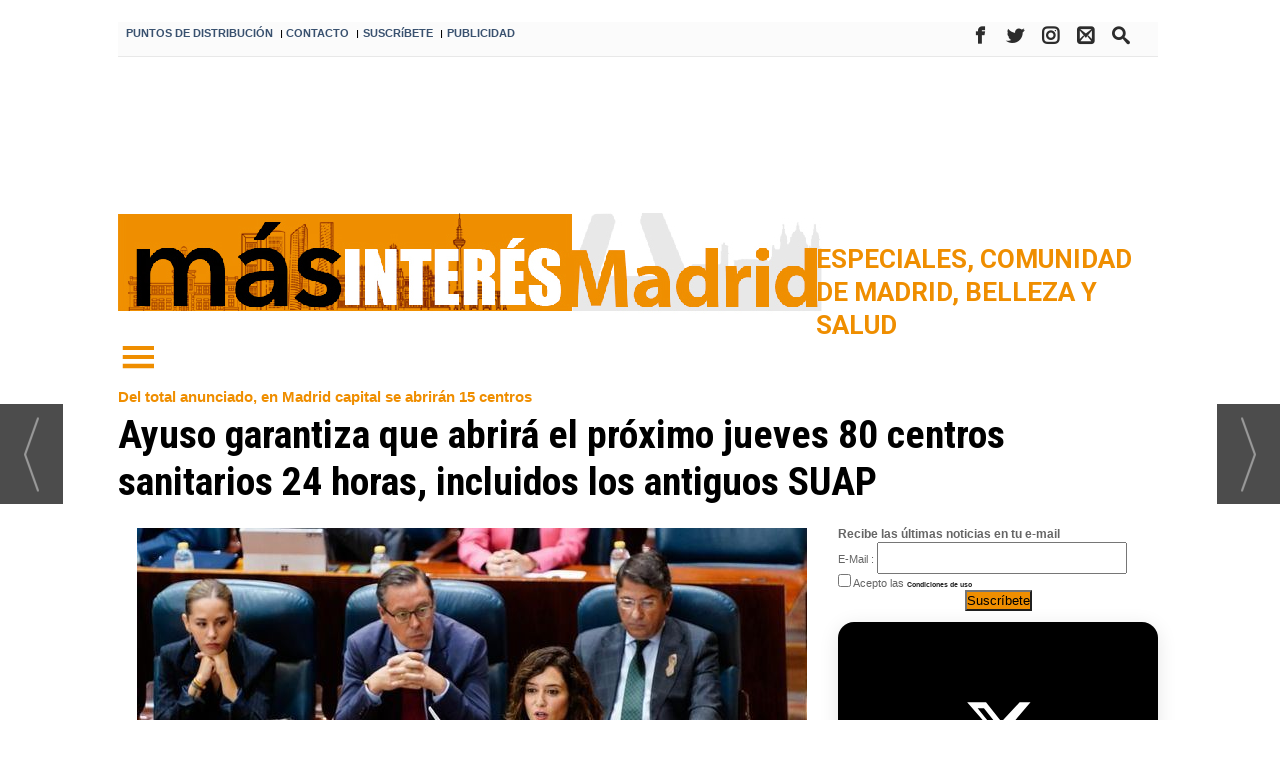

--- FILE ---
content_type: text/html; charset=UTF-8
request_url: https://masinteresmadrid.com/ayuso-garantiza-que-abrira-el-proximo-jueves-80-centros-sanitarios-24-horas-incluidos-los-antiguos-suap
body_size: 35538
content:
<!DOCTYPE html>
<html lang="es"><head>
<meta http-equiv="Content-Type" content="text/html; charset=UTF-8" />

<title>Ayuso garantiza que abrirá el próximo jueves 80 centros sanitarios 24 horas, incluidos los antiguos SUAP | Interes Madrid</title>
<meta name="robots" content="index, follow, max-image-preview:large" />
<script>var auto_link_ed = true;</script>

<base href="https://masinteresmadrid.com/"/>
<meta name="description" content="La presidenta regional, Isabel Díaz Ayuso, ha garantizado que el próximo jueves, 27 de octubre, abrirán 80 centros sanitarios que funcionarán 24 horas en la región, que estarán ubicados donde antes estaban los 40 Servicios de Atención Rural (SAR) y los 37 Servicio de Urgencias de Atención Primaria (SUAP)." />
<meta name='keywords' content="ayuso,garantiza,abre,urgencias,jueves" />
<meta name='news_keywords' content="ayuso,garantiza,abre,urgencias,jueves" />
<meta property="article:tag" content="Sanitarios"/>
<meta property="article:tag" content="Juan Lobato"/>
<meta property="article:tag" content="Mónica García"/>
<meta property="article:tag" content="Alejandra Jacinto"/>
<meta property="article:tag" content="Hospitales públicos de Madrid"/>
<meta property="article:tag" content="Servicio de Urgencias de Atención Primaria (SUAP)"/>
<meta property="article:tag" content="Servicios de Atención Rural (SAR)"/>
<meta property="article:tag" content="SERMAS"/>
<meta property="article:tag" content="Salud Madrid"/>
<meta property="article:tag" content="Isabel Díaz Ayuso"/>
<meta property="article:tag" content="SUAP"/>
<meta property="article:tag" content="Atención Primaria"/>
<meta property="article:tag" content="Sanidad pública"/>
<meta property="article:tag" content="Mas Interes Madrid"/>
<meta property="article:tag" content="Más Madrid Actualidad"/>
<meta property="article:tag" content="Madrid"/>
<meta property="article:tag" content="Comunidad de Madrid"/>
<meta property="article:tag" content="sindicatos sanitarios"/>
<meta property="article:tag" content="Unidades de Atención Domiciliaria"/>
<meta property="article:tag" content="Dirección General de Atención Primaria"/>
<meta property="article:tag" content="Fernando Prados"/>
<meta name="author" content="Interes Madrid" />
<link rel="canonical" href="https://masinteresmadrid.com/ayuso-garantiza-que-abrira-el-proximo-jueves-80-centros-sanitarios-24-horas-incluidos-los-antiguos-suap" />
<link rel="amphtml" href="https://masinteresmadrid.com/mvc/amp/noticia/18731/" /> 
<link rel="alternate" media="handheld" href="https://masinteresmadrid.com/movil/noticia/18731/especiales/ayuso-garantiza-que-abre-las-urgencias-el-jueves.html" />
<meta property="og:image" content="https://masinteresmadrid.com/fotos/7/25831_nuevo-plan-de-urgencias-extrahospitalarias-madrid-2022-06.jpg" />
<link rel="preload" as="image" href="https://masinteresmadrid.com/fotos/7/25832_nuevo-plan-de-urgencias-extrahospitalarias-madrid-2022-03_thumb_280.jpeg" fetchpriority="high" crossorigin="anonymous">
<meta property="og:site_name" content="Interes Madrid" />
<meta property="og:type" content="article" />
<meta property="og:title" content="Ayuso garantiza que abre las urgencias el jueves" />
<meta property="og:url" content="https://masinteresmadrid.com/ayuso-garantiza-que-abrira-el-proximo-jueves-80-centros-sanitarios-24-horas-incluidos-los-antiguos-suap" />
<meta property="og:description" content="La presidenta regional, Isabel Díaz Ayuso, ha garantizado que el próximo jueves, 27 de octubre, abrirán 80 centros sanitarios que funcionarán 24 horas en la región, que estarán ubicados donde antes estaban los 40 Servicios de Atención Rural (SAR) y los 37" />
<meta name='twitter:card' content='summary_large_image'><meta name='twitter:image:src' content='https://masinteresmadrid.com/fotos/7/25831_nuevo-plan-de-urgencias-extrahospitalarias-madrid-2022-06.jpg'>
<meta name="twitter:site" content="@InteresMas" />
<meta name="twitter:creator" content="@InteresMas" />
<meta name="twitter:title" content="Ayuso garantiza que abre las urgencias el jueves" />
<meta name="twitter:description" content="La presidenta regional, Isabel Díaz Ayuso, ha garantizado que el próximo jueves, 27 de octubre, abrirán 80 centros sanitarios que funcionarán 24 horas en la región, que estarán ubicados donde antes estaban los 40 Servicios de Atención Rural (SAR) y los 37" />
<!-- Global site tag (gtag.js) - Google Analytics -->
<script async src="https://www.googletagmanager.com/gtag/js?id=UA-87949637-3"></script>
<script>
  window.dataLayer = window.dataLayer || [];
  function gtag(){dataLayer.push(arguments);}
  gtag('js', new Date());

  gtag('config', 'UA-87949637-3');
</script>


<!-- Google tag (gtag.js) -->
<script async src="https://www.googletagmanager.com/gtag/js?id=G-X3MQGQK33T"></script>
<script>
  window.dataLayer = window.dataLayer || [];
  function gtag(){dataLayer.push(arguments);}
  gtag('js', new Date());

  gtag('config', 'G-X3MQGQK33T');
</script>

<script data-ad-client="ca-pub-1564731593581064" async src="https://pagead2.googlesyndication.com/pagead/js/adsbygoogle.js"></script>

<script async src="https://tags.deliverymedia.es/tags/MasInteresMadrid.js"></script>

<!-- InMobi Choice. Consent Manager Tag v3.0 (for TCF 2.2) -->
<script type="text/javascript" async=true>
(function() {
  var host = window.location.hostname;
  var element = document.createElement("script");
  var firstScript = document.getElementsByTagName("script")[0];
  var url = "https://cmp.inmobi.com"
    .concat("/choice/", "V26Zs4bdy77XV", "/", host, "/choice.js?tag_version=V3");
  var uspTries = 0;
  var uspTriesLimit = 3;
  element.async = true;
  element.type = "text/javascript";
  element.src = url;

  firstScript.parentNode.insertBefore(element, firstScript);

  function makeStub() {
    var TCF_LOCATOR_NAME = "__tcfapiLocator";
    var queue = [];
    var win = window;
    var cmpFrame;

    function addFrame() {
      var doc = win.document;
      var otherCMP = !!(win.frames[TCF_LOCATOR_NAME]);

      if (!otherCMP) {
        if (doc.body) {
          var iframe = doc.createElement("iframe");

          iframe.style.cssText = "display:none";
          iframe.name = TCF_LOCATOR_NAME;
          doc.body.appendChild(iframe);
        } else {
          setTimeout(addFrame, 5);
        }
      }
      return !otherCMP;
    }

    function tcfAPIHandler() {
      var gdprApplies;
      var args = arguments;

      if (!args.length) {
        return queue;
      } else if (args[0] === "setGdprApplies") {
        if (
          args.length > 3 &&
          args[2] === 2 &&
          typeof args[3] === "boolean"
        ) {
          gdprApplies = args[3];
          if (typeof args[2] === "function") {
            args[2]("set", true);
          }
        }
      } else if (args[0] === "ping") {
        var retr = {
          gdprApplies: gdprApplies,
          cmpLoaded: false,
          cmpStatus: "stub"
        };

        if (typeof args[2] === "function") {
          args[2](retr);
        }
      } else {
        if(args[0] === "init" && typeof args[3] === "object") {
          args[3] = Object.assign(args[3], { tag_version: "V3" });
        }
        queue.push(args);
      }
    }

    function postMessageEventHandler(event) {
      var msgIsString = typeof event.data === "string";
      var json = {};

      try {
        if (msgIsString) {
          json = JSON.parse(event.data);
        } else {
          json = event.data;
        }
      } catch (ignore) {}

      var payload = json.__tcfapiCall;

      if (payload) {
        window.__tcfapi(
          payload.command,
          payload.version,
          function(retValue, success) {
            var returnMsg = {
              __tcfapiReturn: {
                returnValue: retValue,
                success: success,
                callId: payload.callId
              }
            };
            if (msgIsString) {
              returnMsg = JSON.stringify(returnMsg);
            }
            if (event && event.source && event.source.postMessage) {
              event.source.postMessage(returnMsg, "*");
            }
          },
          payload.parameter
        );
      }
    }

    while (win) {
      try {
        if (win.frames[TCF_LOCATOR_NAME]) {
          cmpFrame = win;
          break;
        }
      } catch (ignore) {}

      if (win === window.top) {
        break;
      }
      win = win.parent;
    }
    if (!cmpFrame) {
      addFrame();
      win.__tcfapi = tcfAPIHandler;
      win.addEventListener("message", postMessageEventHandler, false);
    }
  };

  makeStub();

  var uspStubFunction = function() {
    var arg = arguments;
    if (typeof window.__uspapi !== uspStubFunction) {
      setTimeout(function() {
        if (typeof window.__uspapi !== "undefined") {
          window.__uspapi.apply(window.__uspapi, arg);
        }
      }, 500);
    }
  };

  var checkIfUspIsReady = function() {
    uspTries++;
    if (window.__uspapi === uspStubFunction && uspTries < uspTriesLimit) {
      console.warn("USP is not accessible");
    } else {
      clearInterval(uspInterval);
    }
  };

  if (typeof window.__uspapi === "undefined") {
    window.__uspapi = uspStubFunction;
    var uspInterval = setInterval(checkIfUspIsReady, 6000);
  }
})();
</script>
<!-- End InMobi Choice. Consent Manager Tag v3.0 (for TCF 2.2) -->
<link rel="preload" as="style" href="https://masinteresmadrid.com/editmaker_noticia.css" type="text/css"  onload="this.onload=null;this.rel='stylesheet'"/>
<noscript><link href="https://masinteresmadrid.com/editmaker_noticia.css" rel="stylesheet" type="text/css" ></noscript><script type="text/javascript" src="https://masinteresmadrid.com/editmaker_noticia.js" ></script>
<link href='https://fonts.googleapis.com/css?family=Roboto+Condensed:400,300,300italic,400italic,700,700italic|Roboto:400,100,100italic,300,300italic,400italic,500,500italic,700italic,700,900,900italic' rel='stylesheet' type='text/css'>
<link href='https://fonts.googleapis.com/css?family=Roboto+Slab:400,100,300,700' rel='stylesheet' type='text/css'>
<link href="https://fonts.googleapis.com/css?family=Lato:100,100i,300,300i,400,400i,700,700i,900,900i" rel="stylesheet">
<link rel="stylesheet" type="text/css" href="https://masinteresmadrid.com//menuburguer/default.css" />
<link rel="stylesheet" type="text/css" href="https://masinteresmadrid.com//menuburguer/component.css" />
<link rel="stylesheet" href="https://use.fontawesome.com/releases/v5.8.1/css/all.css"
		integrity="sha384-50oBUHEmvpQ+1lW4y57PTFmhCaXp0ML5d60M1M7uH2+nqUivzIebhndOJK28anvf" crossorigin="anonymous">
<link href="https://fonts.googleapis.com/css?family=Oswald:300,400,500,600,700|Playfair+Display:400,400i,700,700i,900" rel="stylesheet">

<link rel="apple-touch-icon" sizes="57x57" href="/mvc/public/imgs/apple-icon-57x57.png">
<link rel="apple-touch-icon" sizes="60x60" href="/mvc/public/imgs/apple-icon-60x60.png">
<link rel="apple-touch-icon" sizes="72x72" href="/mvc/public/imgs/apple-icon-72x72.png">
<link rel="apple-touch-icon" sizes="76x76" href="/mvc/public/imgs/apple-icon-76x76.png">
<link rel="apple-touch-icon" sizes="114x114" href="/mvc/public/imgs/apple-icon-114x114.png">
<link rel="apple-touch-icon" sizes="120x120" href="/mvc/public/imgs/apple-icon-120x120.png">
<link rel="apple-touch-icon" sizes="144x144" href="/mvc/public/imgs/apple-icon-144x144.png">
<link rel="apple-touch-icon" sizes="152x152" href="/mvc/public/imgs/apple-icon-152x152.png">
<link rel="apple-touch-icon" sizes="180x180" href="/mvc/public/imgs/apple-icon-180x180.png">
<link rel="icon" type="image/png" sizes="192x192"  href="/mvc/public/imgs/android-icon-192x192.png">
<meta name="msapplication-TileColor" content="#ffffff">
<meta name="msapplication-TileImage" content="/mvc/public/imgs/ms-icon-144x144.png">
<meta name="theme-color" content="#ffffff">

<script>
function openNav() {
	var navs = document.getElementsByClassName('myNavs');
	for(var i = 0; i < navs.length; i++)
	{
	   navs.item(i).style.height = "48%";
	}
}

function closeNav() {
    var navs = document.getElementsByClassName('myNavs');
	for(var i = 0; i < navs.length; i++)
	{
	   navs.item(i).style.height = "0%";
	}
}
</script>

<script>
document.addEventListener("DOMContentLoaded", function () {
  const rotativos = document.querySelectorAll(".revive-rotativo");

  rotativos.forEach(function (contenedor) {
    const zoneid = contenedor.dataset.zoneid;
    const iframe = document.createElement("iframe");

    function recargarIframe() {
      const cb = Date.now(); // cache-buster
      iframe.src = `https://adserver.ceamedia.es/www/delivery/afr.php?zoneid=${zoneid}&cb=${cb}`;

      // Siguiente rotación con nuevo tiempo aleatorio
      const nextDelay = Math.floor(Math.random() * (30 - 10 + 1) + 10) * 1000; // entre 10 y 30 segundos
      setTimeout(recargarIframe, nextDelay);
    }

    // Configura el iframe
    iframe.setAttribute("allow", "autoplay");
    iframe.setAttribute("scrolling", "no");
    iframe.setAttribute("frameborder", "0");
    iframe.setAttribute("title", "Publicidad");

    iframe.style.width = "100%";
    iframe.style.height = "100%";

    contenedor.appendChild(iframe);
    recargarIframe(); // Lanza la primera carga
  });
});
</script>


<script>
$( document ).ready(function() {

$('table#id_menu_304').append( $('.n1 .seccion'));
$('.n1.sin_borde.dentroNoticia h1.titulo').insertAfter( $('#id_menu_306'));
$('.antesubtitulo.antetit').insertBefore( $('#id_menu_306'));
$('.social').append( $('.botonera'));


 $('.n1 .seccion').show();
 $('.botonera').show();

 });
</script>


<script>
$(document).ready(function() {

  var $ulthora = $('.ulthora').first();
  var $social  = $('.social').first();
  var $firmante = $('.firmante').first();

  // Evitar ejecuciones duplicadas
  if (!$ulthora.length || !$social.length) return;

  // Mover social encima de la primera ulthora
  $social.detach().insertBefore($ulthora);

  // Mover firmante dentro de la primera ulthora
  if ($firmante.length) {
    $firmante.detach().appendTo($ulthora);
  }

  $social.show();
  $firmante.show();

});
</script>






<script type="text/javascript">
	;(function( w ){
	"use strict";
	if( !w.loadCSS ){
	w.loadCSS = function(){};
	}
	var rp = loadCSS.relpreload = {};
	rp.support = (function(){
	var ret;
	try {
	ret = w.document.createElement( "link" ).relList.supports( "preload" );
	} catch (e) {
	ret = false;
	}
	return function(){
	return ret;
	};
	})();
	rp.bindMediaToggle = function( link ){
	var finalMedia = link.media || "all";
	function enableStylesheet(){
	if( link.addEventListener ){
	link.removeEventListener( "load", enableStylesheet );
	} else if( link.attachEvent ){
	link.detachEvent( "onload", enableStylesheet );
	}
	link.setAttribute( "onload", null );
	link.media = finalMedia;
	}
	if( link.addEventListener ){
	link.addEventListener( "load", enableStylesheet );
	} else if( link.attachEvent ){
	link.attachEvent( "onload", enableStylesheet );
	}
	setTimeout(function(){
	link.rel = "stylesheet";
	link.media = "only x";
	});
	setTimeout( enableStylesheet, 3000 );
	};
	rp.poly = function(){
	if( rp.support() ){
	return;
	}
	var links = w.document.getElementsByTagName( "link" );
	for( var i = 0; i < links.length; i++ ){
	var link = links[ i ];
	if( link.rel === "preload" && link.getAttribute( "as" ) === "style" && !link.getAttribute( "data-loadcss" ) ){
	link.setAttribute( "data-loadcss", true );
	rp.bindMediaToggle( link );
	}
	}
	};
	if( !rp.support() ){
	rp.poly();
	var run = w.setInterval( rp.poly, 500 );
	if( w.addEventListener ){
	w.addEventListener( "load", function(){
	rp.poly();
	w.clearInterval( run );
	} );
	} else if( w.attachEvent ){
	w.attachEvent( "onload", function(){
	rp.poly();
	w.clearInterval( run );
	} );
	}
	}
	if( typeof exports !== "undefined" ){
	exports.loadCSS = loadCSS;
	}
	else {
	w.loadCSS = loadCSS;
	}
	}( typeof global !== "undefined" ? global : this ) );
	</script>

<script type="text/javascript">var idnoti = '18731';</script>
<!-- Publicidad 61 - Estilo en secciones -->
<script type="text/javascript">
$(document).ready(function() {
    var primera = true;
	$('.fueraNoticia').each(function(i,v){
		if(primera){
			var tableFoto = $(this).find('.foto');
			var urlImg = tableFoto.find('img').attr('src');
			var href = tableFoto.find('a').attr('href');

			if(urlImg != undefined){
				urlImg = urlImg.replace("thumb_395", "thumb_670");
				var fotoImg = $('<img/>').attr('src', urlImg).attr('style', 'max-width:100%');
				var fotoDiv = $('<div/>').attr('style', 'width:100%').append(fotoImg);
				var aFotoDiv = $('<a/>').attr('href',href).append(fotoDiv);
				$(this).prepend(aFotoDiv);
			}
			var divContenedor = $(this).find('.titulo').parent();
			divContenedor.addClass('divContenedorSuperior');
			
			var subtit = $(this).find('.subtit');
			divContenedor.append(subtit);
			
			var entradilla = $(this).find('.entradilla');
			divContenedor.append(entradilla);
			
			tableFoto.remove();
		}else{
			var tableFoto = $(this).find('.foto');
			var urlImg = tableFoto.find('img').attr('src');
			var href = tableFoto.find('a').attr('href');

			if(urlImg != undefined){
				var fotoBackground = $('<div/>').addClass('fotoBackground').css('background-image',"url('"+urlImg+"')");
				var aFotoBackground = $('<a/>').attr('href',href).append(fotoBackground);
				$(this).prepend(aFotoBackground);
			}
			var divContenedor = $(this).find('.titulo').parent();
			divContenedor.addClass('divContenedor');
			
			var subtit = $(this).find('.subtit');
			divContenedor.append(subtit);
			
			var entradilla = $(this).find('.entradilla');
			divContenedor.append(entradilla);
			
			tableFoto.remove();
		}
		primera = false;
	});
	$('.fueraNoticia').show();
});
</script>
<style>

.fueraNoticia{
	display: none;
}

</style>

<!-- Fin Publicidad 61 - Estilo en secciones -->
<!-- Publicidad 151 - Nuevo estilo redes en noticia -->
<style>
.social {
        margin-left: -20px;
}
 
	.social ul {
		list-style: none;
	}
 
	.social ul li a {
		display: inline-block;
		color:#fff;
		background: #000;
		padding: 5px 7px;
		text-decoration: none;
		-webkit-transition:all 500ms ease;
		-o-transition:all 500ms ease;
		transition:all 500ms ease; /* Establecemos una transición a todas las propiedades */
              width: 30px;
           height: 30px;
          border-radius: 50%;
       margin-right: 5px;
	}
 
	.social ul li .icon-facebook {background:#3b5998;} /* Establecemos los colores de cada red social, aprovechando su class */
	.social ul li .icon-twitter {background: #00abf0;}
	.social ul li .icon-google-plus {background: #d95232;}
	.social ul li .icon-linkedin2 {background: #0177B5;}
	.social ul li .icon-bubble2 { background: #02AB06;}
	.social ul li .icon-instagram { background: #DF0174;}


	.social ul li a:hover {
		background: #AFA8A8; /* Cambiamos el fondo cuando el usuario pase el mouse */
		    padding: 5px 7px; /* Hacemos mas grande el espacio cuando el usuario pase el mouse */
	}
@font-face {
    font-family: 'icomoon';
    src:    url('fonts/icomoon.eot?369uyy');
    src:    url('fonts/icomoon.eot?369uyy#iefix') format('embedded-opentype'),
        url('fonts/icomoon.ttf?369uyy') format('truetype'),
        url('fonts/icomoon.woff?369uyy') format('woff'),
        url('fonts/icomoon.svg?369uyy#icomoon') format('svg');
    font-weight: normal;
    font-style: normal;
}

[class^="icon-"], [class*=" icon-"] {
    /* use !important to prevent issues with browser extensions that change fonts */
    font-family: 'icomoon' !important;
    speak: none;
    font-style: normal;
    font-weight: normal;
    font-variant: normal;
    text-transform: none;
    line-height: 1;
    font-size: 12px;

    /* Better Font Rendering =========== */
    -webkit-font-smoothing: antialiased;
    -moz-osx-font-smoothing: grayscale;
}

.social li {
    float: left;
}

.icon-google-plus:before {
    content: "\e903";
}
.icon-facebook:before {
    content: "\e904";
}
.icon-twitter:before {
    content: "\e905";
}
.icon-linkedin2:before {
    content: "\e906";
}

.icon-bubble2:before {
    content: "\e902";
}

.icon-instagram:before {
  content: "\ea92";
}
a.icon-facebook {
    margin-left: 0;
  font-size: 17px;
}

a.icon-twitter{
    margin-left: 0;
  font-size: 17px;
}
a.icon-linkedin2{
    margin-left: 0;
  font-size: 17px;
}

a.icon-google-plus {
    margin-left: 0;
  font-size: 17px;
}
a.icon-bubble2 {
    margin-left: 0;
  font-size: 17px;
}
a..icon-instagram {
    margin-left: 0;
  font-size: 17px;
}
</style>
<!-- Fin Publicidad 151 - Nuevo estilo redes en noticia -->
<script src='https://www.google.com/recaptcha/api.js'  async defer></script><script type="application/ld+json">
{
"@context": "https://schema.org",
"@graph": [
{
"@id": "https:\/\/masinteresmadrid.com\/#organization",
"@type": "Organization",
"name": "Interes Madrid",
"url": "https:\/\/masinteresmadrid.com\/",
"logo": {
"@type": "ImageObject",
"@id": "https:\/\/masinteresmadrid.com\/#logo",
"url": "https:\/\/masinteresmadrid.com\/imagenes\/logo-movil.jpg",
"width": 112,
"height": 112
}
},
{
"@type": "BreadcrumbList",
"itemListElement": [
{
"@type": "ListItem",
"position": 1,
"item": {
"@id": "https:\/\/masinteresmadrid.com\/",
"name": "Interes Madrid"
}
}
,{
"@type": "ListItem",
"position": 2,
"item": {
"@id": "https:\/\/masinteresmadrid.com\/especiales",
"name": "Especiales"
}
}
]
},
{
"@type": "NewsArticle",
"@id": "https:\/\/masinteresmadrid.com\/ayuso-garantiza-que-abrira-el-proximo-jueves-80-centros-sanitarios-24-horas-incluidos-los-antiguos-suap#news",
"mainEntityOfPage": {
"@type": "WebPage",
"@id": "https:\/\/masinteresmadrid.com\/ayuso-garantiza-que-abrira-el-proximo-jueves-80-centros-sanitarios-24-horas-incluidos-los-antiguos-suap"
},
"url": "https:\/\/masinteresmadrid.com\/ayuso-garantiza-que-abrira-el-proximo-jueves-80-centros-sanitarios-24-horas-incluidos-los-antiguos-suap",
"headline": "Ayuso garantiza que abrirá el próximo jueves 80 centros sanitarios 24 horas, incluidos los antiguos SUAP",
"datePublished": "2022-10-21T10:05:00Z",
"dateModified": "2022-10-21T10:40:21Z",
"image": {
"@type": "ImageObject",
"url": "https:\/\/masinteresmadrid.com\/fotos\/7\/25831_nuevo-plan-de-urgencias-extrahospitalarias-madrid-2022-06.jpg",
"height": 905,
"width": 1280
},
"publisher": { "@id": "https:\/\/masinteresmadrid.com\/#organization" }
,
"author": [{"@type":"Person","name":"Redaccion","url":"https:\/\/masinteresmadrid.com\/redaccion\/autor\/31\/","jobTitle":""}]
,
"articleBody": "Así lo ha avanzado en el Pleno de la Asamblea de Madrid, donde Ayuso ha cargado contra la izquierda por \"intentar azuzar y manipular las negociaciones\" con los sindicatos sanitarios \"para que no salgan\", porque se les acabarían \"las sedes electorales en todos estos puntos\". \"Les adelanto que el personal de Atención Primaria podrá optar , por primera vez, a realizar jornadas complementarias retribuidas y vamos a ayudar a todos los sanitarios en un momento en el que se ha destinado mas dinero a la sanidad publica que nunca , a pesar de que a ustedes no les convenga que se diga esto una y otra vez\", ha lanzado a la bancada contraria. Asimismo, ha avanzado que se van a reforzar los horarios en los centros con más carga asistencial, adelantando la apertura de la atención para urgencias a las cinco de la tarde. \"¿Qué mala noticia no? A lo mejor van a tener que poner una pancarta a las cuatro\", ha espetado a continuación. Así, estos centros pasarán a llamarse centros sanitarios 24 horas y s e sumarán a los 27 servicios de urgencias que atienden emergencias en los hospitales públicos y a las 19 Unidades de Atención Domiciliaria , atendidas por personas del Summa 112, que dejan de ser provisionales y quedarán fijas en la reorganización de la atención de urgencias extrahospitalarias. Horario continuado y refuerzo Los 80 centros de atención 24 horas dependerían directamente de Dirección General de Atención Primaria y estaría dotados de médico, enfermera y celador. El horario se adelantará a las 17.00 horas con carácter general, excepto en aquellos centros que cerraban a las 15.00 horas y que, a partir de ahora, atenderán las patologías no demorables desde esa hora. De esta forma, estos 80 puntos tendrán atención de urgencias las 24 horas -de 17.00 a 8.00 horas, en un caso, y de 15.00 a 8.00 horas, en otros, de lunes a viernes, y las 24 horas durante los fines de semana y festivos - y se reforzará el servicio en casos de mayor demanda. \"Se dará continuidad a la actividad del centro de salud, funcionando las 24 horas para la atención de la patología no demorable\", ha explicado el viceconsejero de Asistencia Sanitaria y Salud Pública, Fernando Prados . La puesta en marcha será a partir del próximo día 27 de octubre y la Comunidad confía en poder hacerlo una vez desconvocada la huelga prevista para el día 25 para denunciar el cambio en las condiciones laborales del personal que atenderá estos dispositivos. Este cambio de modelo implicaría que se abrirá el mismo número de puntos sin que estén previstas nuevas contrataciones, debido al déficit de personal que afecta al Sistema Nacional de Salud en general (en la Comunidad de Madrid, hay unas 200 plazas vacantes de médico de familia ). El personal que trabajará en estos servicios saldrá de los antiguos SUAPs , personal del Summa 112 que no esté destinado en las UAD, mientras que la otra parte, la más numerosa, de los SAR. En cuanto a la jornada , la ordinaria pasará a ser de 1642.5 horas, frente a las 1.536 horas anuales actuales , es decir, 106,5 más al año , de modo que los profesionales sanitarios de los SAR pasarían a hacer una de 37,5 horas semanales, exactamente la misma que están haciendo el resto de profesionales del Servicio Madrileño de Salud (Sermas). Jornada ordinaria complementada con guardias De este modo, para cubrir todo el horario se aplicará una jornada complementaria con carácter voluntario que, por primera vez, se abrirá al conjunto de los más de 13.600 profesionales de Atención Primaria , es decir, se contará con un 95% de trabajadores de este primer nivel asistencial para cubrir estos horarios, frente al 5,2% de trabajadores de los SAR que lo hacían hasta ahora. Se trata, así, de la primera vez que el personal de Atención Primaria contará con la posibilidad de trabajar esta jornada extra, retribuida , y aumentar su nómina, una cuestión históricamente demanda por el personal que trabaja en este nivel asistencial. Hasta la implantación definitiva de este nuevo modelo, con carácter temporal y provisional se llevarán a cabo una asignación desde AP y Summa 112, teniendo en cuenta el baremo e intentando ser coincidente con profesionales, en función de criterios como la antigüedad. Desde el Gobierno regional se ha indicado la necesidad de que este nuevo modelo de atención de la urgencia extrahospitalaria arranque cuanto antes, para poder tenerlo rodado de cara a la temporada de virus invernales, como la gripe, que se prevé más intensa tras dos años de pandemia en la que prácticamente ha desaparecido. También se realizará un seguimiento y estudio sobre el uso y frecuencia de utilización del mismo y, en función de las cifras, se podrá replantear el refuerzo o no en estos. Sólo 15 urgencias, para los 21 distritos Del total de 80 Centros Sanitarios 24 horas , en Madrid capital abrirán 15 urgencias, en los distritos de Carabanchel, Latina (2 puntos), Puente de Vallecas (2 puntos), Barajas, Fuencarral-El Pardo, Usera, Salamanca, Chamberí, Arganzuela, Moratalaz, Ciudad Lineal, Hortaleza y Villaverde. ; Asimismo, estarán las urgencias en los municipios de Algete, Alcorcón, Aranjuez, Arganda del Rey, Boadilla del Monte, Buitrago del Lozoya, Cadalso de los Vidrios, Campo Real, Cercedilla, Majadahonda, Chinchón, Ciempozuelos, Collado Villalba, Colmenar de Oreja, Colmenar Viejo, Fuenlabrada, El Escorial, Fuente El Saz, Galapagar, Getafe (2 puntos), Griñón, Guadarrama, Humanes de Madrid, Coslada, La Cabrera, Leganés (2 puntos), Rivas-Vaciamadrid, Las Rozas de Madrid, Alcalá de Henares, Manzanares El Real, Meco, Mejorada del Campo, y Moralzarzal. A las que se suman Morata de Tajuna, Móstoles, Navalcarnero, Navas del Rey, Paracuellos del Jarama, Parla, Perales de Tajuña, Pinto, Pozuelo de Alarcón, Rascafría, San Sebastián de los Reyes, Robledo de Chavela, San Agustín del Guadalix, San Fernando de Henares, San Martín de la Vega, San Martín de Valdeiglesias, Soto del Real, Torrelaguna, Torrelodones, Torrejón de Ardoz, Torres de la Alameda, Tres Cantos, Valdemoro, Velilla de San Antonio, Villa del Prado, Villanueva de la Cañada, Villarejo de Salvanés y Villaviciosa de Odón Unidas Podemos: \"El fracaso está garantizado\" La portavoz adjunta de Unidas Podemos en la Asamblea de Madrid, Alejandra Jacinto , ha cuestionado el anuncio de Ayuso sobre la apertura, el próximo jueves, de 80 centros sanitarios 24 horas, incluidos los Servicio de Urgencias de Atención Primaria (SUAP) que estaban abiertos antes de la pandemia. \"Quiero que nos explique cómo va a abrir esos 80 centros de urgencias de Atención Primaria sin médicos o si lo que pretende hacer es que haya médicos y vaciarlos de otros servicios de la sanidad. Las cuentas no cuadran y eso es lo que deben explicar. El fracaso está asegurado \", declaraba. Más Madrid: \"Es acoso a la sanidad pública\" La portavoz de Más Madrid en la Asamblea, Mónica García , ha tachado de \"chapuza\" la propuesta de la presidenta regional de reabrir 80 centros sanitarios 24 horas, incluidos los Servicios de Urgencias de Atención Primaria (SUAP) que estaban abiertos antes de la pandemia. \"Lleva 950 días mareando la perdiz. Es un nuevo ejercicio de trilerismo. Ahora, en vez de mover una bolita, mueven a unos profesionales que están agotados, cabreados y que no avanzan. Es una chapuza y un acoso y derribo a nuestra sanidad pública\", ha lanzado García en declaraciones remitidas a los medios. PSOE: \"Ayuso va a abrir 80 urgencias, con el personal de 40\" El portavoz del PSOE en la Asamblea de Madrid, Juan Lobato , ha criticado que la presidenta Díaz Ayuso, vaya \"a abrir 80 centros de urgencia con el personal de 40\" Así lo ha trasladado Lobato, después de que Ayuso haya garantizado que, el próximo jueves, abrirá 80 centros sanitarios 24 horas, incluidos los Servicio de Urgencias de Atención Primaria (SUAP) que estaban abiertos antes de la pandemia. \"Quiere abrir 80 centros de urgencia con el personal de 40, desmantelando 40 centros de salud en barrios y municipios en la Comunidad. Esto no puede ser. La sociedad ya ha reaccionado, no sólo los profesionales sanitarios\", ha defendido. Por eso, ha mostrado su oposición a que se ponga en marcha, en detrimento de \"la seguridad y la calidad\" de los servicios públicos sanitarios."
,
"about": "La presidenta regional, Isabel Díaz Ayuso, ha garantizado que el próximo jueves, 27 de octubre, abrirán 80 centros sanitarios que funcionarán 24 horas en la región, que estarán ubicados donde antes estaban los 40 Servicios de Atención Rural (SAR) y los 37 Servicio de Urgencias de Atención Primaria (SUAP)."
,
"keywords": "Sanitarios, Juan Lobato, Mónica García, Alejandra Jacinto, Hospitales públicos de Madrid, Servicio de Urgencias de Atención Primaria (SUAP), Servicios de Atención Rural (SAR), SERMAS, Salud Madrid, Isabel Díaz Ayuso, SUAP, Atención Primaria, Sanidad pública, Mas Interes Madrid, Más Madrid Actualidad, Madrid, Comunidad de Madrid, sindicatos sanitarios, Unidades de Atención Domiciliaria, Dirección General de Atención Primaria, Fernando Prados"

}
]
}
</script>
</head>
<body>

<div class="centerdiv">
<div id="MES"></div>
<table><tbody>
<tr>
<td class="editmaker">
<div id="MSC">
<!-- menu 308 -->
<table id="id_menu_308" data-id="308" class='menu horizontal editMenuEdit hor_1 est_1'><tr>
<td class="con_publi menu__1 id_publi_171"><div class="revive-rotativo" data-zoneid="395" style="aspect-ratio: 0.2; max-width: 120px;"></div>

</td>
</tr>
</table>
<!-- fin menu -->

<!-- menu 288 -->
<table id="id_menu_288" data-id="288" class='menu horizontal editMenuEdit hor_1 est_1'><tr>
<td><a href="https://masinteresmadrid.com/seccion/60/puntos-de-distribucion/" target="_self" title="PUNTOS DE DISTRIBUCIÓN">PUNTOS DE DISTRIBUCIÓN</a></td>
<td class="titulo">I</td>
<td><a href="https://masinteresmadrid.com/contacto" target="_self" title="CONTACTO">CONTACTO</a></td>
<td class="titulo">I</td>
<td><a href="https://masinteresmadrid.com/boletines/formulario-altas-bajas.asp?id_boletin=1" target="_blank" title="SUSCRíBETE">SUSCRíBETE</a></td>
<td class="titulo">I</td>
<td><a href="https://masinteresmadrid.com/contacto-staff-redaccion-publicidad" target="_self" title="PUBLICIDAD">PUBLICIDAD</a></td>
<td class="con_publi menu__1 id_publi_130"  ><div style="width: 50px;"></div></td>
<td class="con_publi menu__1 id_publi_130"  ><div style="width: 50px;"></div></td>
<td class="con_publi menu__1 id_publi_130"  ><div style="width: 50px;"></div></td>
<td class="con_publi menu__1 id_publi_130"  ><div style="width: 50px;"></div></td>
<td class="con_publi menu__1 id_publi_130"  ><div style="width: 50px;"></div></td>
<td class="con_publi menu__1 id_publi_130"  ><div style="width: 50px;"></div></td>
<td class="con_publi menu__1 id_publi_130"  ><div style="width: 50px;"></div></td>
<td class="con_publi menu__1 id_publi_129"><style>

.social2 {
        margin-left: 79px;
    margin-top: 0px;
}
 
	.social2 ul {
		list-style: none;
	}
 
.social2 ul  li {
    float: left;
}
	td.con_publi.menu__1.id_publi_129 .social2 ul li a {
		display: inline-block;
		color:#2c2c2c;
		background: #000;
		padding: 5px 7px;
		text-decoration: none;
		-webkit-transition:all 500ms ease;
		-o-transition:all 500ms ease;
		transition:all 500ms ease; /* Establecemos una transición a todas las propiedades */
              width: 30px;
           height: 30px;
          border-radius: 50%;
       margin-right: 5px;
    float: left;
	}
 
	td.con_publi.menu__1.id_publi_129 .social2 ul li .icon-facebook {background:#fbfbfb;} /* Establecemos los colores de cada red social, aprovechando su class */
	td.con_publi.menu__1.id_publi_129 .social2 ul li .icon-twitter {background: #fbfbfb;}
	td.con_publi.menu__1.id_publi_129 .social2 ul li .icon-search {background: #fbfbfb;}
	td.con_publi.menu__1.id_publi_129 .social2 ul li .icon-mail2 {background: #fbfbfb;}
	td.con_publi.menu__1.id_publi_129 .social2 ul li .icon-instagram { background: #fbfbfb;}
	td.con_publi.menu__1.id_publi_129 .social2 ul li .icon-rss { background: #fbfbfb;}

	td.con_publi.menu__1.id_publi_63 .social2 ul li a:hover {
		background: #AFA8A8; /* Cambiamos el fondo cuando el usuario pase el mouse */
		    padding: 5px 7px; /* Hacemos mas grande el espacio cuando el usuario pase el mouse */
	}
@font-face {
  font-family: 'icomoon';
  src:  url('https://masinteresmadrid.com//fonts/icomoon.eot?x3mqvl');
  src:  url('https://masinteresmadrid.com//fonts/icomoon.eot?x3mqvl#iefix') format('embedded-opentype'),
    url('https://masinteresmadrid.com//fonts/icomoon.ttf?x3mqvl') format('truetype'),
    url('https://masinteresmadrid.com//fonts/icomoon.woff?x3mqvl') format('woff'),
    url('https://masinteresmadrid.com//fonts/icomoon.svg?x3mqvl#icomoon') format('svg');
  font-weight: normal;
  font-style: normal;
}

[class^="icon-"], [class*=" icon-"] {
    /* use !important to prevent issues with browser extensions that change fonts */
    font-family: 'icomoon' !important;
    speak: none;
    font-style: normal;
    font-weight: normal;
    font-variant: normal;
    text-transform: none;
    line-height: 1;
    font-size: 12px;

    /* Better Font Rendering =========== */
    -webkit-font-smoothing: antialiased;
    -moz-osx-font-smoothing: grayscale;
}



.icon-rss:before {
  content: "\ea9b";
}
.icon-facebook:before {
  content: "\ea90";
}
.icon-twitter:before {
  content: "\ea96";
}
.icon-mail2:before {
  content: "\ea84";
}

.icon-search:before {
  content: "\e986";
}
.icon-instagram:before {
  content: "\ea92";
}

a.icon-facebook {
    margin-left: 0;
  font-size: 17px;
}

a.icon-twitter{
    margin-left: 0;
  font-size: 17px;
}
a.icon-mail2{
    margin-left: 0;
  font-size: 17px;
}

a.icon-rss {
    margin-left: 0;
  font-size: 17px;
}
a.icon-search {
    margin-left: 0;
  font-size: 17px;
}
a.icon-instagram {
    margin-left: 0;
  font-size: 17px;
}
</style>

<div class="social2">
		<ul>
			<li><a href="https://www.facebook.com/mas.interesmadrid.3" target="blank" class="icon-facebook"></a></li>
			<li><a href="https://twitter.com/InteresMas" target="_blank" class="icon-twitter"></a></li>
                        <li><a href="https://www.instagram.com/Masinteres_madrid/" target="_blank" class="icon-instagram"></a></li>	
			<li><a href="mailto:redaccion@masinteresmadrid.com" "="" target="_blank" class="icon-mail2"></a></li>	
			<li><a href="/busquedas/" target="_blank" class="icon-search"></a></li>	

					</ul>
</div></td>
</tr>
</table>
<!-- fin menu -->

<!-- menu 280 -->
<table id="id_menu_280" data-id="280" class='menu horizontal editMenuEdit hor_1 est_1'><tr>
<td class="con_publi menu__1 id_publi_160"><div class="revive-rotativo" data-zoneid="387" style="aspect-ratio: 10.526; max-width: 1000px;"></div>
</td>
</tr></table><table class="menu hor_1 est_1"><tr>
</tr>
</table>
<!-- fin menu -->
</div>
<div id="C">
<!-- CABECERA -->
<table class="cabecera" style="height:130px;background:url(https://masinteresmadrid.com/imagenes/cabecera-seccion.jpg);background-repeat:no-repeat;"><tr><td class="izq" onclick="window.location='https://masinteresmadrid.com/'"><img id="img_cabecera" src="https://masinteresmadrid.com/imagenes/cabecera-seccion.jpg" alt="masinteresmadrid.com" /></td><td align="right">
<!-- menu 304 -->
<table id="id_menu_304" data-id="304" class='menu en_cabecera horizontal editMenuEdit hor_1 est_1'><tr>
<td class="titulo"><br></td>
</tr>
</table>
<!-- fin menu -->
</td></tr></table>
<!-- FIN DE CABECERA -->
</div>
<div id="MBC">
<!-- menu 286 -->

<!-- fin menu -->

<!-- menu 302 -->
<table id="id_menu_302" data-id="302" class='menu horizontal editMenuEdit hor_1 est_1'><tr>
<td class="con_img"><a href="#" target="_self" title="Inicio"><img src="https://masinteresmadrid.com/imagenes/flechas-1.png" alt="Inicio" /></a>
<!-- menu 303 -->
<table id="id_menu_303" data-id="303" class='hijo Hvertical editMenuEdit ver_1 est_1'>
<tr><td class="con_publi menu__1 id_publi_143"><style>
.box-pie {
	width: 1000px;
	padding: 0px;
	margin: 0px;
	border-bottom-color: #c0c0c0;
	border-bottom-style: solid;
	border-bottom-width: 1px;
	margin-top: 20px;
	padding-bottom: 20px;
    background-color: white;

}
.box-pie div.nowrap {
	overflow: hidden;
	white-space: nowrap;
}
.box-pie div.pater {
	border: 0px solid #6988A5;
	text-align: left;
}
.box-pie div.nowrap > div.white-space {
	display: inline-block;
	white-space: normal;
	vertical-align: top;
	padding-left: 10px;
}
.box-pie div.pater > div {
	display: inline-block;
	width: 25%;
	margin: 0;
}
.box-pie .tit-pie {
	font-family: 'Merriweather', serif;
	color: #434343;
	font-size: 14px;
	font-weight: 700;
	text-align: left;
	padding-bottom: 5px;
}
.box-pie .tit-pie a{
	font-family: Arial;
	color: #434343!important;
	font-size: 14px!important;
	font-weight: 700!important;
	text-align: left;
	padding-bottom: 5px;
}
.box-pie li {
	list-style: none;
	font-family:Arial;
	font-size: 11px;
	line-height: 18px;
}

.box-pie li a {
	font-weight: normal!important;
	font-family: Arial;
	font-size: 13px!important;
	line-height: 18px!important;
}
.box-pie a {
	color: #434343;
	text-decoration: none;
}
.box-pie a:hover {
	color: #a21b18;
	text-decoration: none;
}
.ul-box2 {
	padding-top: 10px;
}
#box1 {
	position: relative;
    left: 30px;
}
#box2 {
	position: relative;
    left: 30px;
}
#box3 {
	position: relative;
    left: 65px;
}
#box4 {
	position: relative;
    left: 85px;
}
</style>

<div class="box-pie">
  <div class="pater nowrap">
    <div class="white-space" id="box1">
      <ul>
        <li class="tit-pie"><a href="/seccion/68/salamanca-retiro/">Salamanca-Retiro</a></li>
        <li><a href="/seccion/76/Salamanca/">Salamanca</a></li>
        <li><a href="/seccion/77/Retiro/">Retiro</a></li>
</br>
        <li class="tit-pie"><a href="seccion/70/Este-Hortaleza/">Hortaleza</a></li>
</br>
        <li class="tit-pie"><a href="/seccion/78/Este/">Este</a></li>
        <li><a href="/seccion/79/Ciudad Lineal/">CIudad-Lineal</a></li>
        <li><a href="/seccion/80/Moratalaz/">Moratalaz</a></li>
        <li><a href="/seccion/81/San Blas/">San Blas</a></li>
        <li><a href="/seccion/82/VicÃ¡lvaro/">Vicálvaro</a></li>
        <li><a href="/seccion/74/Barajas/">Barajas</a></li>
</br>
        <li class="tit-pie"><a href="/seccion/69/Norte/">Norte</a></li>
        <li><a href="/seccion/83/ChamartÃ­n/">Chamartín</a></li>
        <li><a href="/seccion/84/Fuencarral-El Pardo/">Fuencarral-El Pardo</a></li>
        <li><a href="/seccion/85/Tetuan/">Tetuán</a></li>
</br>
        <li class="tit-pie"><a href="/seccion/20/Entrevistas/">Entrevistas</a></li>
</br>
        <li class="tit-pie"><a href="/galerias/">Galerías</a></li>
</br>
        <li class="tit-pie"><a href="/seccion/134/Videos/">Galería de Videos</a></li>

      </ul>
     
    </div>
    <div class="white-space" id="box2">
      <ul>
        <li class="tit-pie"><a href="/seccion/72/Sur/">Sur</a></li>
        <li><a href="/seccion/90/Villaverde/">Villaverde</a></li>
        <li><a href="/seccion/91/Puente de Vallecas/">Puente de Vallecas</a></li>
        <li><a href="/seccion/92/Villa de Vallecas/">Villa de Vallecas</a></li>
        <li><a href="/seccion/93/Carabanchel/">Carabanchel</a></li>
        <li><a href="/seccion/94/Latina/">Latina</a></li>
        <li><a href="/seccion/95/Usera/">Usera</a></li>

</br>
   <li class="tit-pie"><a href="/seccion/71/Centro/">Centro</a></li>
        <li><a href="/seccion/86/ChamberÃ­/">Chamberí</a></li>
        <li><a href="/seccion/87/Moncloa-Aravaca/">Moncloa-Aravaca</a></li>
        <li><a href="/seccion/88/Centro/">Centro</a></li>
        <li><a href="/seccion/89/Arganzuela/">Arganzuela</a></li>
</br>
        <li class="tit-pie"><a href="noticias-de-madrid">Madrid</a></li>
        <li><a href="noticias-de-madrid">Madrid</a></li>
        <li><a href="noticias-comunidad-de-madrid">Comunidad de Madrid</a></li>
</br>
        <li class="tit-pie"><a href="/seccion/110/Concursos/">Concursos</a></li>
</br>
        <li class="tit-pie"><a href="/mundo-verde/">Mundo Verde</a></li>
</br>
        <li class="tit-pie"><a href="/seccion/19/OpiniÃ³n/">Opinión</a></li>

      </ul>
    </div>
    <div class="white-space" id="box3">
      <ul>
        <li class="tit-pie"><a href="noticias/ocio-y-cultura">Ocio </a></li>
        <li><a href="ocio-y-cultura/exposiciones">Exposiciones</a></li>
        <li><a href="ocio-y-cultura/espectaculos">Espectáculos</a></li>
        <li><a href="ocio-y-cultura/musica">Música</a></li>
        <li><a href="ocio-y-cultura/libros">Libros</a></li>
        <li><a href="ocio-y-cultura/gastronomia">Gastro</a></li>
        <li><a href="/seccion/119/Planes/">Planes</a></li>
        <li><a href="ocio-y-cultura/gente">Gente</a></li>
        <li><a href="ocio-y-cultura/television-y-series
">Televisión y Series</a></li>
</br>
   <li class="tit-pie"><a href="/seccion/23/Especiales/">Especiales</a></li>
        <li><a href="/seccion/100/EducaciÃ³n/">Educación</a></li>
        <li><a href="/seccion/103/Mayores/">Mayores</a></li>
        <li><a href="/seccion/22/Empresas/">Empresas</a></li>
        <li><a href="/seccion/107/Especial Calle/">Especial Calle</a></li>
         <li><a href="/seccion/127/Motor/">Motor</a></li>
        <li><a href="/seccion/102/Bodas/">Bodas</a></li>
        <li><a href="/seccion/104/Belleza y Salud/">Belleza y Salud</a></li>
        <li><a href="/seccion/105/Tu Casa/">Tu Casa</a></li>
</br>
        <li class="tit-pie"><a href="/encuestas/">Encuestas</a></li>
</br>
        <li class="tit-pie"><a href="/busquedas/">Hemeroteca</a></li>
      </ul>
    </div>
   
  </div>
</div>
</td></tr>
<tr><td class="salto"></td></tr>
<tr><td class="con_publi menu__1 id_publi_146"><style type="text/css"> #ui-datepicker-div{font-size: 12px;}

.input1 {
    margin: 0px 0px;
    color: #151515;
    background-color: #cbcac1;
    box-shadow: inset 0px 0px 4px #9b998c;
    font-size: 8pt;
    font-style: italic;
    padding: 1px 1px;
    border-radius: 3px;
    border: 0px;
}
.boton1 {
    padding: 5px;
    margin: 0px;
    background-color: #f0f0f0;
    color: #666;
    border: 1px solid #f0f0f0;
    border-radius: 3px;
    box-shadow: inset 0px 0px 4px #f0f0f0;
    font-family: aRIAL;
    font-size: 14px;
}
.caja-contactar {
    width: 817px;
}
input[type="text"] {
      height: 32px;
}
.enviar {
    WIDTH: 161PX;
}
</style> 
<div class="caja-contactar">
<div class="contactar1" id="caja1" style="width: 450px;float: left;">
<div style="margin-left: 25px;margin-bottom: 0px; width:150px; font-family:Arial;font-weight:bold; font-size:18px;">¿Qué buscas? </div>
<form class="form1" action="/busquedas/procesabusqueda.asp" method="post" target="_parent" id="peqbus"> 
<input type="hidden" name="tam_vector"> <input type="hidden" name="pagina_actual" value="1"> <input type="hidden" name="como" value="1"> <input type="hidden" name="orden" value="2"> <input type="hidden" name="mostrar" value="20"> <input type="hidden" name="edicion" value="-1">
<input type="hidden" value="indiferente" name="fecha" /> 
<div style="margin: 5px; width: 504px;"> <script type="text/javascript" src="/busquedas/busquedas.js"></script> <div style="margin-left: 25px;margin-bottom: 0px;border: 1px solid #c0c0c0;border-radius: 16px;padding: 12px; width:450px;"> <input type="text" name="cadena" class="input1 campo-buscar" id="busquii" style="width: 250px"> <input type="submit" value="Buscar " class="boton1 boton_buscador_simple buscar"> </div></form></div>
</div>
<div class="contactar2" id="caja2" style="width: 342px;float: right;">
<div style="margin-left: 25px;margin-bottom: 0px; width:150px; font-family:Arial;font-weight:bold; font-size:18px;">Te ayudamos</div>
<div class="enviar"> <li style="width: 78px;margin-top: 25px;"><a href="mailto:gacetas@gacetaslocales.com" "="" target="_blank" class="icon-mail2"></a></li> <li style="width:80px;margin-top: -14px;float: right;"><a style="text-decoration:none" href="https://www.gacetaslocales.com/contacto" target="_self" title="CONTACTO">Contacto</a></li></div>
</div>
</div>
</td></tr>
<tr><td class="salto"></td></tr>
<tr><td class="titulo"><br></td></tr>
</table>
<!-- fin menu -->
</td>
<td class="con_publi menu__1 id_publi_149"  ><div style="width: 250px;"></div></td>
<td class="con_publi menu__1 id_publi_149"  ><div style="width: 250px;"></div></td>
<td class="con_publi menu__1 id_publi_149"  ><div style="width: 250px;"></div></td>
<td class="con_publi menu__1 id_publi_149"  ><div style="width: 250px;"></div></td>
</tr>
</table>
<!-- fin menu -->

<!-- menu 306 -->
<table id="id_menu_306" data-id="306" class='menu horizontal editMenuEdit hor_43 est_43'><tr>
</tr></table><table class="menu hor_43 est_43"><tr>
</tr>
</table>
<!-- fin menu -->
</div>
<table class="colapsada" id="colaps"><tbody>
<tr>

<td class="sinpadding"></td>

<td class="SMD"></td>

</tr>

<tr>

<td class="ccentro">
<div id="TCC"></div>
<div id="NC">

<!-- menu 322 -->

<!-- fin menu -->
<!-- noticia -->
<div class="n1 sin_borde dentroNoticia" data-id="18731"><form><input type="hidden" id="id_seccion_actual" value="23" /></form><div class='navegacion'><a href="https://masinteresmadrid.com/especiales" class="seccion">Especiales, </a><a href="https://masinteresmadrid.com/noticias-comunidad-de-madrid" class="seccion">Comunidad de Madrid, </a><a href="https://masinteresmadrid.com/especiales/belleza-y-salud" class="seccion">Belleza y Salud</a></div><h3 class="antesubtitulo antetit">Del total anunciado, en Madrid capital se abrirán 15 centros</h3>
<div title="noticia 18731"><h1 class="titulo">Ayuso garantiza que abrirá el próximo jueves 80 centros sanitarios 24 horas, incluidos los antiguos SUAP</h1></div>
<div class="centerdiv"><table class="foto posF-4 fotoCentrada"><tr><td><div class="fotodiv"><a href='https://masinteresmadrid.com/fotos/7/25830_nuevo-plan-de-urgencias-extrahospitalarias-madrid-2022-02.jpeg' class='fancybox conlupa' data-fancybox='images'><img src='https://masinteresmadrid.com/fotos/7/25830_nuevo-plan-de-urgencias-extrahospitalarias-madrid-2022-02_thumb_670.jpeg' width="670" height="448" title="Sanidad recuperará, desde el 27 de octubre, los 78 puntos de urgencias extrahospitalarias que había antes de la pandemia de COVID19 y mantiene otros dos que ya están operativos en El Molar y Alcalá. La presidenta de la Comunidad de Madrid ha adelantado este jueves estos nuevos servicios, que ofrecerán atención continudada y urgencias." alt="Sanidad recuperará, desde el 27 de octubre, los 78 puntos de urgencias extrahospitalarias que había antes de la pandemia de COVID19 y mantiene otros dos que ya están operativos en El Molar y Alcalá. La presidenta de la Comunidad de Madrid ha adelantado este jueves estos nuevos servicios, que ofrecerán atención continudada y urgencias." /><div class='ampliarcontent'><div class='txtampliar'>Ampliar</div><div class='lupampliar'></div></div></a><script>jQuery(function ($) {$( document ).ready(function() {$(".fancyboxPrincipal").fancybox({
 image : {
  protect: true
 }
});
 }); });</script></div></td></tr><tr><td class="pie" style="width:670px;">Sanidad recuperará, desde el 27 de octubre, los 78 puntos de urgencias extrahospitalarias que había antes de la pandemia de COVID19 y mantiene otros dos que ya están operativos en El Molar y Alcalá. La presidenta de la Comunidad de Madrid ha adelantado este jueves estos nuevos servicios, que ofrecerán atención continudada y urgencias.  (Foto: Comunidad de Madrid)</td></tr></table></div class="centerdiv"><div class='firmante' id='firmante_31'>Por <a href='https://masinteresmadrid.com/redaccion/autor/31/' class='enlace'><span class='nombre_firmante'>Redaccion</span></a>
<script type='text/javascript' src='https://masinteresmadrid.com/pinta_firmante.js'></script>
<div class='bloque_firmante'><div class='cerrar_firmante'>x</div><div class='contenido'>
<div><img src='https://masinteresmadrid.com/imagenes/ico_email.gif' /><span class='correoe'>promanillosmasinteresmadridcom/12/1/12/29</span></div></div>
</div>
</div><div class='ulthora fecha_publicacion'> <span class="dia_mes_anno">viernes 21 de octubre de 2022</span><span class="sepF">, </span><span class="hora_minutos">10:05h</span></div>
<div class='ulthora fecha_publicacion fecha_modificacion'><span class="leyendaMod">Última actualización: </span><span class="dia_mes_anno">viernes 21 de octubre de 2022</span><span class="sepF">, </span><span class="hora_minutos">10:40h</span></div>
<div class="social">
		<ul>
			<li><a onclick="javascript:window.open(this.href,'', 'menubar=no,toolbar=no,resizable=yes,scrollbars=yes,height=600,width=600');return false;"  href="https://www.facebook.com/sharer/sharer.php?app_id=113869198637480&sdk=joey&u=https://masinteresmadrid.com/ayuso-garantiza-que-abrira-el-proximo-jueves-80-centros-sanitarios-24-horas-incluidos-los-antiguos-suap" target="blank"  class="icon-facebook"></a></li>
			
			<li><a onclick="javascript:window.open(this.href,'', 'menubar=no,toolbar=no,resizable=yes,scrollbars=yes,height=600,width=600');return false;"  href="https://twitter.com/intent/tweet?original_referer=https://masinteresmadrid.com/ayuso-garantiza-que-abrira-el-proximo-jueves-80-centros-sanitarios-24-horas-incluidos-los-antiguos-suap&text=Ayuso%20garantiza%20que%20abrir%C3%A1%20el%20pr%C3%B3ximo%20jueves%2080%20centros%20sanitarios%2024%20horas%2C%20incluidos%20los%20antiguos%20SUAP%20https://masinteresmadrid.com/ayuso-garantiza-que-abrira-el-proximo-jueves-80-centros-sanitarios-24-horas-incluidos-los-antiguos-suap" target="_blank" class="icon-twitter"></a>
			
<script type='text/javascript' src='//platform.twitter.com/widgets.js'></script>
		
					
					</ul>
</div>
<div class="entradilla">La presidenta regional, Isabel Díaz Ayuso, ha garantizado que el próximo jueves, 27 de octubre, abrirán 80 centros sanitarios que funcionarán 24 horas en la región, que estarán ubicados donde antes estaban los 40 Servicios de Atención Rural (SAR) y los 37 Servicio de Urgencias de Atención Primaria (SUAP).</div>
<div id="bloque_nadjuntos"><h2>Archivos Adjuntos</h2><ul class="lista">
<li><div class='content_adjunto'><div class='adjunto_tipo tipo_pdf'></div><div class='adjunto_a'><a href="https://masinteresmadrid.com/adjuntos/18731/Plan_80_Centros_Sanitarios_24h_Comunidad_Madrid_2022.pdf" class="enlace" target='_blank'>Plan 80 Centros Sanitarios 24h Comunidad Madrid 2022 : Descargar</a></div></div></li>
</ul></div>
<div class="centerdiv"><table class="foto posF-7 fotoCentrada"><tr><td><div class="fotodiv"><a href='https://masinteresmadrid.com/fotos/7/25831_nuevo-plan-de-urgencias-extrahospitalarias-madrid-2022-06.jpg' class='fancybox conlupa' data-fancybox='images'><img src='https://masinteresmadrid.com/fotos/7/25831_nuevo-plan-de-urgencias-extrahospitalarias-madrid-2022-06_thumb_670.jpg' width="670" height="474" title="Ayuso garantiza que abrirá el próximo jueves 80 centros sanitarios 24 horas, incluidos los antiguos SUAP" alt="Ayuso garantiza que abrirá el próximo jueves 80 centros sanitarios 24 horas, incluidos los antiguos SUAP" /><div class='ampliarcontent'><div class='txtampliar'>Ampliar</div><div class='lupampliar'></div></div></a><script>jQuery(function ($) {$( document ).ready(function() {$(".fancyboxPrincipal").fancybox({
 image : {
  protect: true
 }
});
 }); });</script></div></td></tr></table></div class="centerdiv"><table style="float:right;margin-right:0px;" class="foto posF-9 "><tr><td><div class="fotodiv"><a href='https://masinteresmadrid.com/fotos/7/25832_nuevo-plan-de-urgencias-extrahospitalarias-madrid-2022-03.jpeg' class='fancybox conlupa' data-fancybox='images'><img src='https://masinteresmadrid.com/fotos/7/25832_nuevo-plan-de-urgencias-extrahospitalarias-madrid-2022-03_thumb_280.jpeg' width="280" height="409" title="Ayuso garantiza que abrirá el próximo jueves 80 centros sanitarios 24 horas, incluidos los antiguos SUAP" alt="Ayuso garantiza que abrirá el próximo jueves 80 centros sanitarios 24 horas, incluidos los antiguos SUAP" /><div class='ampliarcontent'><div class='txtampliar'>Ampliar</div><div class='lupampliar'></div></div></a><script>jQuery(function ($) {$( document ).ready(function() {$(".fancyboxPrincipal").fancybox({
 image : {
  protect: true
 }
});
 }); });</script></div></td></tr><tr><td class="pie" style="width:280px;"> (Foto: Comunidad de Madrid)</td></tr></table><div class="texto" id="textoNoticia"><p>Así lo ha avanzado en el Pleno de la Asamblea de Madrid, donde <strong>Ayuso ha cargado contra la izquierda por "intentar azuzar y manipular las negociaciones" con los sindicatos sanitarios</strong> "para que no salgan", porque se les acabarían "las sedes electorales en todos estos puntos".<br /><br />"Les adelanto que <strong>el personal de Atención Primaria podrá optar</strong>, por primera vez, <strong>a realizar jornadas complementarias retribuidas</strong> y vamos a ayudar a todos los sanitarios en un momento en el que <strong>se ha destinado mas dinero a la sanidad publica que nunca</strong>, a pesar de que a ustedes no les convenga que se diga esto una y otra vez", ha lanzado a la bancada contraria.<br /><br />Asimismo, ha avanzado que<strong> se van a reforzar los horarios en los centros con más carga asistencial,</strong> adelantando la <strong>apertura de la atención para urgencias a las cinco de la tarde.</strong> "¿Qué mala noticia no? A lo mejor van a tener que poner una pancarta a las cuatro", ha espetado a continuación.<br /><br />Así, <strong>estos centros pasarán a llamarse centros sanitarios 24 horas</strong> y s<strong>e sumarán a los 27 servicios de urgencias que atienden emergencias en los hospitales públicos</strong> y a las <strong>19 Unidades de Atención Domiciliaria</strong>, atendidas por personas del Summa 112, que <strong>dejan de ser provisionales y quedarán fijas en la reorganización</strong> de la atención de urgencias extrahospitalarias.</p>
<br />
<h2>Horario continuado y refuerzo</h2>
<p>Los 80 centros de atención 24 horas <strong>dependerían directamente de Dirección General de Atención Primaria</strong> y estaría dotados de<strong> médico, enfermera y celador.</strong><br /><br />El <strong>horario</strong> se adelantará <strong>a las 17.00 horas</strong> con carácter general, excepto en aquellos <strong>centros que cerraban a las 15.00 horas</strong> y que, a partir de ahora, atenderán las <strong>patologías no demorables desde esa hora.</strong><br /><br />De esta forma, <strong>estos 80 puntos tendrán atención de urgencias las 24 horas</strong> -de 17.00 a 8.00 horas, en un caso, y de 15.00 a 8.00 horas, en otros, de lunes a viernes, y las<strong> 24 horas durante los fines de semana y festivos</strong>- y se reforzará el servicio en casos de mayor demanda.<br /><br />"Se dará continuidad a la actividad del centro de salud, funcionando las 24 horas para la atención de la patología no demorable", ha explicado el viceconsejero de Asistencia Sanitaria y Salud Pública,<strong> Fernando Prados</strong>.<br /><br />La puesta en marcha <strong>será a partir del próximo día 27 de octubre</strong> y la Comunidad confía en poder hacerlo <strong>una vez desconvocada la huelga prevista para el día 25</strong> para denunciar el cambio en las condiciones laborales del personal que atenderá estos dispositivos.<br /><br />Este cambio de modelo<strong> implicaría que se abrirá el mismo número de puntos sin que estén previstas nuevas contrataciones,</strong> debido al <strong>déficit de personal</strong> que afecta al Sistema Nacional de Salud en general (en la Comunidad de Madrid, hay unas <strong>200 plazas vacantes de médico de familia</strong>).<br /><br /><strong>El personal</strong> que trabajará en estos servicios <strong>saldrá de los antiguos SUAPs</strong>, personal <strong>del Summa 112</strong> que no esté destinado en las UAD, mientras que la otra parte, la más numerosa, <strong>de los SAR.</strong><br /><br /><strong>En cuanto a la jornada</strong>, la ordinaria <strong>pasará a ser de 1642.5 horas, frente a las 1.536 horas anuales actuales</strong>, es decir, <strong>106,5 más al año</strong>, de modo que los profesionales sanitarios de los SAR pasarían a hacer una de 37,5 horas semanales, exactamente la misma que están haciendo el resto de profesionales del Servicio Madrileño de Salud (Sermas).</p>
<br />
<h2>Jornada ordinaria complementada con guardias</h2>
<p>De este modo, <strong>para cubrir todo el horario</strong> se aplicará una<strong> jornada complementaria con carácter voluntario</strong> que, por primera vez, <strong>se abrirá al conjunto de los más de 13.600 profesionales de Atención Primaria</strong>, es decir, se contará con un 95% de trabajadores de este primer nivel asistencial para cubrir estos horarios, frente al 5,2% de trabajadores de los SAR que lo hacían hasta ahora.<br /><br />Se trata, así, de la <strong>primera vez que el personal de Atención Primaria</strong> contará con la posibilidad de trabajar esta<strong> jornada extra, retribuida</strong>, y aumentar su nómina, una cuestión históricamente demanda por el personal que trabaja en este nivel asistencial.<br /><br /><strong>Hasta la implantación definitiva</strong> de este nuevo modelo, con carácter temporal y provisional se llevarán a cabo una<strong> asignación desde AP y Summa 112,</strong> teniendo en cuenta el baremo e intentando ser coincidente con profesionales, <strong>en función de criterios como la antigüedad.</strong><br /><br />Desde el Gobierno regional se ha indicado la <strong>necesidad de que</strong> este nuevo modelo de atención de la urgencia extrahospitalaria <strong>arranque cuanto antes,</strong> para poder tenerlo rodado <strong>de cara a la temporada de virus invernales,</strong> como la gripe, que se prevé más intensa tras dos años de pandemia en la que prácticamente ha desaparecido.<br /><br />También se realizará un <strong>seguimiento y estudio sobre el uso y frecuencia de utilización del mismo</strong> y, en función de las cifras, se podrá replantear el <strong>refuerzo o no en estos.</strong></p>
<br />
<h2>Sólo 15 urgencias, para los 21 distritos</h2>
<p>Del total de <a href="/adjuntos/18731/Plan_80_Centros_Sanitarios_24h_Comunidad_Madrid_2022.pdf" target="_blank" rel="noopener noreferrer"><strong>80 Centros Sanitarios 24 horas</strong></a>, <strong>en Madrid capital abrirán 15 urgencias,</strong> en los distritos de<strong> Carabanchel, Latina</strong> (2 puntos), <strong>Puente de Vallecas</strong> (2 puntos), <strong>Barajas, Fuencarral-El Pardo, Usera, Salamanca, Chamberí, Arganzuela, Moratalaz, Ciudad Lineal, Hortaleza y Villaverde.</strong></p>
<p>;</p>
<p><img class="img_ampliable" src="/fotos/editor/18731/1666339348_nuevo-plan-de-urgencias-extrahospitalarias-madrid-2022-01.jpg" border="0" alt="" width="680" height="363" loading="lazy" /></p>
<p><br />Asimismo, estarán las <strong>urgencias en los municipios</strong> de Algete, Alcorcón, Aranjuez, Arganda del Rey, Boadilla del Monte, Buitrago del Lozoya, Cadalso de los Vidrios, Campo Real, Cercedilla, Majadahonda, Chinchón, Ciempozuelos, Collado Villalba, Colmenar de Oreja, Colmenar Viejo, Fuenlabrada, El Escorial, Fuente El Saz, Galapagar, Getafe (2 puntos), Griñón, Guadarrama, Humanes de Madrid, Coslada, La Cabrera, Leganés (2 puntos), Rivas-Vaciamadrid, Las Rozas de Madrid, Alcalá de Henares, Manzanares El Real, Meco, Mejorada del Campo, y Moralzarzal.<br /><br /><strong>A las que se suman</strong> Morata de Tajuna, Móstoles, Navalcarnero, Navas del Rey, Paracuellos del Jarama, Parla, Perales de Tajuña, Pinto, Pozuelo de Alarcón, Rascafría, San Sebastián de los Reyes, Robledo de Chavela, San Agustín del Guadalix, San Fernando de Henares, San Martín de la Vega, San Martín de Valdeiglesias, Soto del Real, Torrelaguna, Torrelodones, Torrejón de Ardoz, Torres de la Alameda, Tres Cantos, Valdemoro, Velilla de San Antonio, Villa del Prado, Villanueva de la Cañada, Villarejo de Salvanés y Villaviciosa de Odón</p>
<p> </p>
<h2>Unidas Podemos: "El fracaso está garantizado"</h2>
<p>La portavoz adjunta de Unidas Podemos en la Asamblea de Madrid, <strong>Alejandra Jacinto</strong>, ha cuestionado el anuncio de Ayuso sobre la apertura, el próximo jueves, de 80 centros sanitarios 24 horas, incluidos los Servicio de Urgencias de Atención Primaria (SUAP) que estaban abiertos antes de la pandemia.<br /><br />"Quiero que nos explique<strong> cómo va a abrir esos 80 centros de urgencias de Atención Primaria sin médicos</strong> o si lo que pretende hacer es que haya médicos y vaciarlos de otros servicios de la sanidad. <strong>Las cuentas no cuadran</strong> y eso es lo que deben explicar. <strong>El fracaso está asegurado</strong>", declaraba.</p>
<h2><br />Más Madrid: "Es acoso a la sanidad pública"</h2>
<p>La portavoz de Más Madrid en la Asamblea, <strong>Mónica García</strong>, ha tachado de <strong>"chapuza"</strong> la propuesta de la presidenta regional de reabrir 80 centros sanitarios 24 horas, incluidos los Servicios de Urgencias de Atención Primaria (SUAP) que estaban abiertos antes de la pandemia.<br /><br /><strong>"Lleva 950 días mareando la perdiz.</strong> Es un nuevo ejercicio de trilerismo. Ahora, <strong>en vez de mover una bolita, mueven a unos profesionales que están agotados, cabreados y que no avanzan.</strong> Es una chapuza y un acoso y derribo a nuestra sanidad pública", ha lanzado García en declaraciones remitidas a los medios.</p>
<p> </p>
<h2>PSOE: "Ayuso va a abrir 80 urgencias, con el personal de 40"</h2>
<p>El portavoz del PSOE en la Asamblea de Madrid, <strong>Juan Lobato</strong>, ha criticado que la presidenta Díaz Ayuso, vaya "a <strong>abrir 80 centros de urgencia con el personal de 40"</strong><br /><br />Así lo ha trasladado Lobato, después de que Ayuso haya garantizado que, el próximo jueves, abrirá 80 centros sanitarios 24 horas, incluidos los Servicio de Urgencias de Atención Primaria (SUAP) que estaban abiertos antes de la pandemia.<br /><br />"Quiere abrir 80 centros de urgencia con el personal de 40, <strong>desmantelando 40 centros de salud en barrios y municipios en la Comunidad.</strong> Esto no puede ser. La sociedad ya ha reaccionado, no sólo los profesionales sanitarios", ha defendido.<br /><br />Por eso, ha mostrado su oposición a que se ponga en marcha, <strong>en detrimento de "la seguridad y la calidad" de los servicios públicos sanitarios.</strong></p></div>
<div class="content-tags"><div class="tags"><a href="https://masinteresmadrid.com/tag/sanitarios">Sanitarios</a>
</div><div class="tags"><a href="https://masinteresmadrid.com/tag/juan-lobato">Juan Lobato</a>
</div><div class="tags"><a href="https://masinteresmadrid.com/tag/monica-garcia">Mónica García</a>
</div><div class="tags"><a href="https://masinteresmadrid.com/tag/alejandra-jacinto">Alejandra Jacinto</a>
</div><div class="tags"><a href="https://masinteresmadrid.com/tag/hospitales-publicos-de-madrid">Hospitales públicos de Madrid</a>
</div><div class="tags"><a rel="noindex nofollow" href="https://masinteresmadrid.com/tag/servicio-de-urgencias-de-atencion-primaria-(suap)">Servicio de Urgencias de Atención Primaria (SUAP)</a>
</div><div class="tags"><a href="https://masinteresmadrid.com/tag/servicios-de-atencion-rural-(sar)">Servicios de Atención Rural (SAR)</a>
</div><div class="tags"><a href="https://masinteresmadrid.com/tag/sermas">SERMAS</a>
</div><div class="tags"><a href="https://masinteresmadrid.com/tag/salud-madrid">Salud Madrid</a>
</div><div class="tags"><a href="https://masinteresmadrid.com/tag/isabel-diaz-ayuso">Isabel Díaz Ayuso</a>
</div><div class="tags"><a href="https://masinteresmadrid.com/tag/suap">SUAP</a>
</div><div class="tags"><a href="https://masinteresmadrid.com/tag/atencion-primaria">Atención Primaria</a>
</div><div class="tags"><a href="https://masinteresmadrid.com/tag/sanidad-publica">Sanidad pública</a>
</div><div class="tags"><a href="https://masinteresmadrid.com/tag/mas-interes-madrid">Mas Interes Madrid</a>
</div><div class="tags"><a href="https://masinteresmadrid.com/tag/mas-madrid-actualidad">Más Madrid Actualidad</a>
</div><div class="tags"><a href="https://masinteresmadrid.com/tag/madrid">Madrid</a>
</div><div class="tags"><a href="https://masinteresmadrid.com/tag/comunidad-de-madrid">Comunidad de Madrid</a>
</div><div class="tags"><a rel="noindex nofollow" href="https://masinteresmadrid.com/tag/sindicatos-sanitarios">sindicatos sanitarios</a>
</div><div class="tags"><a rel="noindex nofollow" href="https://masinteresmadrid.com/tag/unidades-de-atencion-domiciliaria">Unidades de Atención Domiciliaria</a>
</div><div class="tags"><a rel="noindex nofollow" href="https://masinteresmadrid.com/tag/direccion-general-de-atencion-primaria">Dirección General de Atención Primaria</a>
</div><div class="tags"><a rel="noindex nofollow" href="https://masinteresmadrid.com/tag/fernando-prados">Fernando Prados</a>
</div></div><div id="videos_noticia">
<div class='videoWrapper'>
<iframe width='670' height='377' src='https://www.youtube.com/embed/AeqOBfMvlFo' frameborder='0' allow='accelerometer; autoplay; clipboard-write; encrypted-media; gyroscope; picture-in-picture' allowfullscreen></iframe>
</div>
</div>
<script>$(function(){ $('#videos_noticia .videoWrapper .video-js').append('<div style="position: absolute;top: 0;left: 0;right: 0;height: 60px;"></div>')});</script>
<table style="width:100%;"><tr><td style="text-align:left;"><div class='interesa_noticia' id='capa_interesa_18731'>¿Te ha parecido interesante esta noticia? &nbsp;&nbsp;<a href="#" class="enlace ico_a_favor_noticia"><img src='https://masinteresmadrid.com/imagenes/ico_a_favor_on.gif'> Si (<span id="voto_pos">0</span>)</a>&nbsp;&nbsp;&nbsp;<a href="#" class="enlace ico_en_contra_noticia"><img src='https://masinteresmadrid.com/imagenes/ico_en_contra_on.gif'> No(<span id="voto_neg">0</span>)</a></div>
</td><td style="text-align:right;"></td></tr></table><div class="separador"></div>
</div>
<div style="clear:both"/>

<div id="bloque_nrelacionadas"><h2>Noticias relacionadas</h2>
<div class="container">  <div class="row"><div class="col-editmaker-6 rel_cascada" >  <a href="https://masinteresmadrid.com/el-gobierno-regional-planea-construir-desde-cero-el-hospital-de-la-paz-en-terrenos-de-la-universidad-autonoma"> <div style="background-image:url('https://masinteresmadrid.com/fotos/7/25980_nuevo-hospital-de-la-paz-2021-plaza_thumb_280.jpg')" class="fotoBackground" title="De ponerse en marcha en nuevo plan, el Hospital General pasaría a ubicarse tras la Facultad de Medicina de la UAM, en la calle de Pedro Rico, mientras que en el espacio actual permanecería la Maternidad y se construiría la nueva Consejería de Sanidad."></div></a> <div class="n1"><span class="titulo"> <a href="https://masinteresmadrid.com/el-gobierno-regional-planea-construir-desde-cero-el-hospital-de-la-paz-en-terrenos-de-la-universidad-autonoma">Deconstruyendo el Hospital de La Paz</a></span></div></div> <div class="col-editmaker-6 rel_cascada" >  <a href="https://masinteresmadrid.com/los-sindicatos-acogen-con-escepticismo-la-propuesta-sanitaria-de-ayuso-y-cuestionan-su-viabilidad-sin-nuevos-contratos"> <div style="background-image:url('https://masinteresmadrid.com/fotos/7/25833_manifestacion-sanidad-vallecas-2022-01_thumb_280.jpeg')" class="fotoBackground" title="Los cinco sindicatos con representación en la Mesa de Sanidad de la Comunidad (CC.OO., UGT, CSIT Unión Profesional, Amyts y Satse) han impulsado una campaña en la plataforma change.org para pedir al Gobierno regional la no implantación del nuevo modelo de atención de urgencias extrahospitalarias en la región, que ha sumado más de 13.200 apoyos en las primeras 48 horas."></div></a> <div class="n1"><span class="titulo"> <a href="https://masinteresmadrid.com/los-sindicatos-acogen-con-escepticismo-la-propuesta-sanitaria-de-ayuso-y-cuestionan-su-viabilidad-sin-nuevos-contratos">Los sanitarios, escépticos con el plan de Ayuso</a></span></div></div>   </div>   <div class="row"><div class="col-editmaker-4 rel_cascada" >  <a href="https://masinteresmadrid.com/asociaciones-vecinales-sindicatos-y-profesionales-sanitarios-de-vuelta-a-las-calles-por-la-sanidad-publica"> <div style="background-image:url('https://masinteresmadrid.com/fotos/7/VecinasporlaSanidadPublica202202_thumb_280.jpeg')" class="fotoBackground" title="La manifestación partirá, el 22 de octubre, a las seis de la tarde, desde la glorieta de Neptuno, y finalizará en las inmediaciones de la estación de Metro Sevilla."></div></a> <div class="n1"><span class="titulo"> <a href="https://masinteresmadrid.com/asociaciones-vecinales-sindicatos-y-profesionales-sanitarios-de-vuelta-a-las-calles-por-la-sanidad-publica">De vuelta a las calles, por la sanidad pública</a></span></div></div> <div class="col-editmaker-4 rel_cascada" >  <a href="https://masinteresmadrid.com/movilizaciones-y-una-huelga-ante-el-avance-nulo-de-la-negociacion-para-abrir-las-urgencias-extrahospitalarias-en-la-region"> <div style="background-image:url('https://masinteresmadrid.com/fotos/7/25748_concentracionaperturaurgenciasciudadlinealmadrid2022_thumb_280.jpeg')" class="fotoBackground" title="El número de profesionales afectados por la implantación de este nuevo modelo es de 228 médicos (212, de AP y 16, SUMMA112), 270 profesionales de enfermería (184, de AP y 86, de SUMMA112) y 200 celadores (156, de AP y 44, SUMMA112), según indican los sindicatos, que serán llamados a una convocatoria de huelga."></div></a> <div class="n1"><span class="titulo"> <a href="https://masinteresmadrid.com/movilizaciones-y-una-huelga-ante-el-avance-nulo-de-la-negociacion-para-abrir-las-urgencias-extrahospitalarias-en-la-region">Los profesionales sanitarios, a la huelga</a></span></div></div> <div class="col-editmaker-4 rel_cascada" >  <a href="https://masinteresmadrid.com/mas-madrid-y-podemos-piden-a-gritos-que-ossorio-dimita-psoe-abandona-el-pleno-y-el-les-acusa-de-hacer-politica-cutre"> <div style="background-image:url('https://masinteresmadrid.com/fotos/7/Ossoriodimisioncasoresidencias202201_thumb_280.jpg')" class="fotoBackground" title="El Pleno de la Cámara regional ha estado marcadopor las palabras de Ossorio de este miércoles ante la posible creación de una comisión de residencias, Ossorio señaló que esta no tenía sentido, puesto que las familias, que "ya lo han superado"."></div></a> <div class="n1"><span class="titulo"> <a href="https://masinteresmadrid.com/mas-madrid-y-podemos-piden-a-gritos-que-ossorio-dimita-psoe-abandona-el-pleno-y-el-les-acusa-de-hacer-politica-cutre">La oposición pide la dimisión de Ossorio</a></span></div></div>   </div>   <div class="row"><div class="col-editmaker-6 rel_cascada" >  <a href="https://masinteresmadrid.com/ayuso-se-reune-hoy-con-portavoces-de-los-grupos-en-la-asamblea-que-le-plantearan-medidas-de-ahorro-energetico"> <div style="background-image:url('https://masinteresmadrid.com/fotos/7/25190_diaz-ayuso-abono-transporte-2021-02_thumb_280.jpeg')" class="fotoBackground" title="PP y Vox se reunirán con la presidenta por la mañana, mientras que por la tarde será el turno de los partidos de izquierda: Más Madrid, a las 16.30 horas; PSOE, a las 18.00 horas y Unidas Podemos, a las 19.30 horas."></div></a> <div class="n1"><span class="titulo"> <a href="https://masinteresmadrid.com/ayuso-se-reune-hoy-con-portavoces-de-los-grupos-en-la-asamblea-que-le-plantearan-medidas-de-ahorro-energetico">Las reuniones del ahorro de Díaz Ayuso</a></span></div></div> <div class="col-editmaker-6 rel_cascada" >  <a href="https://masinteresmadrid.com/avisan-de-una-tormenta-perfecta-en-la-sanidad-publica-con-la-septima-ola-y-el-cierre-de-camas-en-los-hospitales"> <div style="background-image:url('https://masinteresmadrid.com/fotos/7/ConcentracionesSanidadPublicajunio202203_1_thumb_280.jpeg')" class="fotoBackground" title="En Madrid, CCOO pide la incorporación de 3.100 profesionales, cinco camas de hospitalización por cada 1.000 habitantes o la reapertura de Servicios de Urgencias de Atención Primaria."></div></a> <div class="n1"><span class="titulo"> <a href="https://masinteresmadrid.com/avisan-de-una-tormenta-perfecta-en-la-sanidad-publica-con-la-septima-ola-y-el-cierre-de-camas-en-los-hospitales">Un verano, con la sanidad en precario</a></span></div></div>   </div> </div> </div>

<div class="comparte_noticia"><div class="social">
		<ul>
			<li><a onclick="javascript:window.open(this.href,'', 'menubar=no,toolbar=no,resizable=yes,scrollbars=yes,height=600,width=600');return false;"  href="https://www.facebook.com/sharer/sharer.php?app_id=113869198637480&sdk=joey&u=https://masinteresmadrid.com/ayuso-garantiza-que-abrira-el-proximo-jueves-80-centros-sanitarios-24-horas-incluidos-los-antiguos-suap" target="blank"  class="icon-facebook"></a></li>
			
			<li><a onclick="javascript:window.open(this.href,'', 'menubar=no,toolbar=no,resizable=yes,scrollbars=yes,height=600,width=600');return false;"  href="https://twitter.com/intent/tweet?original_referer=https://masinteresmadrid.com/ayuso-garantiza-que-abrira-el-proximo-jueves-80-centros-sanitarios-24-horas-incluidos-los-antiguos-suap&text=Ayuso%20garantiza%20que%20abrir%C3%A1%20el%20pr%C3%B3ximo%20jueves%2080%20centros%20sanitarios%2024%20horas%2C%20incluidos%20los%20antiguos%20SUAP%20https://masinteresmadrid.com/ayuso-garantiza-que-abrira-el-proximo-jueves-80-centros-sanitarios-24-horas-incluidos-los-antiguos-suap" target="_blank" class="icon-twitter"></a>
			
<script type='text/javascript' src='//platform.twitter.com/widgets.js'></script>
</li>
	
					</ul>
</div>
</div>

<span id="comentariosED"></span><br /><span id="comentar_noticia_pleg"></span><script>function muestraBloqueComentarios(){$('#comentarios').show();$('#comentariosCollapsed').hide();}</script><div id='comentariosCollapsed' onclick="javascript:muestraBloqueComentarios();"><div class="plusComments">+</div><div class="plusCommentsTxt"><span class="enlace">0 comentarios</span></div></div><div id='comentarios' style="display:none"><ul><li><a href='#foros-asociados'><span id="etqComentarios">Comentarios</span></a></li></ul> <div id='foros-asociados' class="foros-asociados">
<div id="capa_formulario">
<form id="comentar_noticia" class="formComentarNoticia" method="post" action="/mvc/noticia/guardarComentario">
<input type="hidden" name="id_noticia" value="18731"  class="required form-control">
<div class="datosFromRow">
<div class="datosFromCol contF">
<div class="datosPer datosFromRow">
<div class="datosFromCol cajaP">
<input type="text" name="nombre"  class="required form-control" placeholder="Nombre" />
</div>
<div class="datosFromCol cajaP">
<input type="text" name="email" id="email_form" class="required validate-email form-control" placeholder="Email"  />
</div>
</div>
<div class="datosCom cajaP">
<textarea rows="5" placeholder="Escriba su comentario" name="comentario" id="comentario_form" class="required form-control"></textarea><br>
</div>
<div class="datosFromRow formFooter">
<label class="labelAceptoPolitica">
<input id="aceptoPolitica" type="checkbox" class="form-control" name="aceptoPolitica" value="1">
<span>He leído y acepto la <a href="/politica-de-cookies.asp" target="_blank">Política de Privacidad </a>(y el <a href="/condiciones_uso.asp" target="_blank">Aviso Legal</a>).</span>
</label>
<div class="datosFromCol g-recaptcha" data-sitekey="6Ldjly0UAAAAAKc9iQK6Qftjpjm-I7coMEsSJDJP">
</div>
<div class="datosFromCol envif">
<input type="submit" class="form-control btn btn-success" id="enviar_comentario" value="Enviar comentario">
</div>
</div>
</div>
<div class="datosLeg datosFromCol">
<strong>Normas de uso</strong><br />
<p>Esta es la opinión de los internautas, no de Interes Madrid</p>
<p>No está permitido verter comentarios contrarios a la ley o injuriantes.</p>
<p>La dirección de email solicitada en ningún caso será utilizada con fines comerciales.</p>
<p>Tu dirección de email no será publicada.</p>
<p>Nos reservamos el derecho a eliminar los comentarios que consideremos fuera de tema.</p>
</div>
</div>
</form>
<div class="mensajeForm" id="mensajeForm"></div>
</div></div></div><script type='text/javascript'>
jQuery(function ($){
(function() {
$('#comentarios').tabs();
})();
});
</script>

</div>
<div>
<!-- menu 270 -->
<table id="id_menu_270" data-id="270" class='menu horizontal editMenuEdit hor_1 est_1'><tr>
</tr></table><table class="menu hor_1 est_1"><tr>
<td class="con_publi menu__1 id_publi_102"><br></td>
</tr>
</table>
<!-- fin menu -->
</div>

</td>

<td id="MD">
<!-- menu 324 -->
<table id="id_menu_324" data-id="324" class='menu vertical editMenuEdit ver_1 est_1'>
<tr><td class="con_publi menu__1 id_publi_202"  ><ins data-revive-zoneid="480" data-revive-id="173a18b2db32a4c3694f1d6ecef65164"></ins>
<script async src="//publicidad.cibeles.net/delivery/asyncjs.php"></script></td></tr>
<tr><td class="salto"></td></tr>
<tr><td class="con_publi menu__1 id_publi_131"><script type="text/javascript" src="//masinteresmadrid.com//boletines/formulario-altas-bajas.js"></script>

<form id="formulario_altas_bajas_boletin" method="post" action="//masinteresmadrid.com//boletines/procesa-altas-bajas.asp" target="_blank">
		<input type="hidden" name="ids_boletines" value="1">
		<input type="hidden" name="operacion" value="alta">
		<h3>Recibe las últimas noticias en tu e-mail</h3>
		
		<div class="bloque">
			E-Mail : <input type="text" name="mail" style="width:250px;">
		</div>
		
		<div class="bloque">
			<input type="checkbox" class="condiciones_boletin"> Acepto las <a href="//masinteresmadrid.com/boletines/condiciones-boletin.asp" class="enlace" target="_blank" >Condiciones de uso</a>
		</div>
		
		<div class="bloque">
			<center><input type="button" class="boton-alta-baja" value="Suscríbete"></center>
		</div>
		</form></td></tr>
<tr><td class="salto"></td></tr>
<tr><td class="con_publi menu__1 id_publi_156"><a href="https://x.com/InteresMas" target="_blank" rel="noopener" style="text-decoration: none;">
  <div style="
    width: 320px;
    height:250px;
    background: #000;
    display: flex;
    flex-direction: column;
    align-items: center;
    justify-content: center;
    border-radius: 16px;
    box-shadow: 0 4px 20px rgba(0,0,0,0.1);
    transition: box-shadow 0.2s;
    gap: 24px;
  ">
    <!-- Logo X SVG -->
    <svg width="100" height="100" viewBox="0 0 120 120" fill="none" xmlns="http://www.w3.org/2000/svg">
      <rect width="120" height="120" fill="none"/>
      <path d="M86 34H99L70.5 67.36L103 106H80.88L59.68 80.49L36.79 106H24L54.33 70.02L23 34H45.63L64.17 57.15L86 34ZM82.13 99H89.2L43.14 41H35.58L82.13 99Z" fill="white"/>
    </svg>
    <span style="
      color: #fff;
      font-size: 1.15rem;
      font-family: Arial, Helvetica, sans-serif;
      text-align: center;
      line-height: 1.3;
      ">
      Únete a nuestra comunidad en <b style="color: #fff;">X</b><br>
      <span style="opacity:.8;">@InteresMas</span>
    </span>
  </div>
</a>
</td></tr>
<tr><td class="salto"></td></tr>
<tr><td class="salto"></td></tr>
<tr><td class="con_publi menu__1 id_publi_200"><ins data-revive-zoneid="482" data-revive-id="bf941899c3d08b0c8265d991eb51aead"></ins>
<script async src="//adserver.ceamedia.es/www/delivery/asyncjs.php"></script></td></tr>
<tr><td class="salto"></td></tr>
<tr><td class="con_publi menu__1 id_publi_203"><div class="revive-rotativo" data-zoneid="483" style="aspect-ratio: 1 / 2;"></div></td></tr>
<tr><td class="salto"></td></tr>
<tr><td>        <div class="tableModulo" id="id_modulo_64">
			<div class="tableModuloIn">
									<div class="row">	
											<div class="elemento_modulo pos1" data-posicion="1" id="pos1_64">
							<div style="display: block;padding: 8px 8px 5px 7px;text-decoration: none;text-align: left;font-weight : bold;clear: both;color: #ef8e00;font-family: Roboto Condensed;font-weight: bold;font-size: 20px;line-height: 0.8em;background-color: #ffffff;letter-spacing: 0.05em;width: 320px;margin-left: -4px;">Las más leídas</div>						</div>
											</div>
										<div class="row">	
											<div class="elemento_modulo pos2" data-posicion="2" id="pos2_64">
							<div  data-id="23492" class="titular_abajo noticiaWrap n1">
				    	       
        <div class="tituloWrap"><h2 class="titulo" ><a   href="https://masinteresmadrid.com/todas-las-novedades-de-la-zona-ser-en-madrid-con-cambio-de-horarios-mas-barrios-y-la-nueva-funcion-para-desaparcar">Todas las novedades de la Zona SER en Madrid</a></h2></div>
    	            		        </div>						</div>
											</div>
										<div class="row">	
											<div class="elemento_modulo pos3" data-posicion="3" id="pos3_64">
							<div  data-id="23456" class="titular_abajo noticiaWrap  tieneAdjuntos n1">
				    	       
        <div class="tituloWrap"><h2 class="titulo" ><a   href="https://masinteresmadrid.com/los-hoteles-madrilenos-proponen-dos-rutas-para-disfrutar-de-su-iluminacion-de-navidad-de-la-mano-de-ilumina-madrid">La Navidad 'viste' los hoteles madrileños</a></h2></div>
    	            		        </div>						</div>
											</div>
										<div class="row">	
											<div class="elemento_modulo pos4" data-posicion="4" id="pos4_64">
							<div  data-id="23504" class="titular_abajo noticiaWrap n1">
				    	       
        <div class="tituloWrap"><h2 class="titulo" ><a   href="https://masinteresmadrid.com/emvs-madrid-preve-sortear-este-primer-semestre-las-primeras-52-viviendas-de-alquiler-asequible-en-madera-en-barajas">Nuevos 52 pisos en alquiler barato, en Barajas</a></h2></div>
    	            		        </div>						</div>
											</div>
										<div class="row">	
											<div class="elemento_modulo pos5" data-posicion="5" id="pos5_64">
							<div  data-id="23430" class="titular_abajo noticiaWrap n1">
				    	       
        <div class="tituloWrap"><h2 class="titulo" ><a   href="https://masinteresmadrid.com/el-estacionamiento-regulado-llegara-a-nuevos-distritos-con-novedades-en-el-horario-y-los-dias-de-aplicacion">El SER se expande a 22 barrios de Madrid</a></h2></div>
    	            		        </div>						</div>
											</div>
										<div class="row">	
											<div class="elemento_modulo pos6" data-posicion="6" id="pos6_64">
							<div  data-id="23461" class="titular_abajo noticiaWrap n1">
				    	       
        <div class="tituloWrap"><h2 class="titulo" ><a   href="https://masinteresmadrid.com/prorrogadas-las-ayudas-al-transporte-para-todo-2026-a-partir-del-1-de-enero-y-luz-verde-al-abono-unico">Prórroga de las ayudas al transporte todo 2026</a></h2></div>
    	            		        </div>						</div>
											</div>
										<div class="row">	
											<div class="elemento_modulo pos7" data-posicion="7" id="pos7_64">
							<div  data-id="23455" class="titular_abajo noticiaWrap n1">
				    	       
        <div class="tituloWrap"><h2 class="titulo" ><a   href="https://masinteresmadrid.com/la-estafa-silenciosa-del-black-friday-y-de-las-rebajas--una-practica-comercial-desleal-normalizada">El fraude de los descuentos ficticios</a></h2></div>
    	            		        </div>						</div>
											</div>
										<div class="row">	
											<div class="elemento_modulo pos8" data-posicion="8" id="pos8_64">
							<div  data-id="23489" class="titular_abajo noticiaWrap n1">
				    	       
        <div class="tituloWrap"><h2 class="titulo" ><a   href="https://masinteresmadrid.com/la-comunidad-de-madrid-se-prepara-para-la-nieve-y-activa-el-nivel-de-alerta-de-su-plan-de-inclemencias-invernales">Madrid se prepara para la nieve en cotas bajas</a></h2></div>
    	            		        </div>						</div>
											</div>
								</div>
        </div>
        </td></tr>
<tr><td class="salto"></td></tr>
<tr><td class="con_publi menu__1 id_publi_201"><ins data-revive-zoneid="481" data-revive-id="bf941899c3d08b0c8265d991eb51aead"></ins>
<script async src="//adserver.ceamedia.es/www/delivery/asyncjs.php"></script></td></tr>
<tr><td class="salto"></td></tr>
</table>
<!-- fin menu -->
</td>

</tr>
</tr>
</tbody></table>

<div class="aux-nav">

<a href="https://masinteresmadrid.com/ocho-clasicos-de-la-literatura-en-espanol-disponibles-para-descargar-gratuitamente-todo-octubre-en-metro-de-madrid" class="next-nav">
<span>siguiente noticia</span>
</a>

<a href="https://masinteresmadrid.com/los-sindicatos-acogen-con-escepticismo-la-propuesta-sanitaria-de-ayuso-y-cuestionan-su-viabilidad-sin-nuevos-contratos" class="prev-nav">
<span>noticia anterior</span>
</a>

</div>

<div>
<!-- menu 154 -->
<table id="id_menu_154" data-id="154" class='menu horizontal editMenuEdit hor_39 est_39'><tr>
<td class="con_publi menu__39 id_publi_130"  ><div style="width: 50px;"></div></td>
<td class="con_publi menu__39 id_publi_19"><br><br>
<a title="Quiénes Somos" target="_self" href="/staff" style="text-align:left; widht: 300px" >Quiénes Somos</a><br>

<a title="Publicidad" target="_self" href="/contacto-staff-redaccion-publicidad"  style="text-align:left"  >Publicidad</a><br>

<a title="Contacto" target="_self" href="/contacto/"  style="text-align:left"  >Contacto</a><br>

<a title="Revista digital en Doopaper"  target="_blank" href="http://www.doopaper.com/pubs/masinteres/"  style="text-align:left" >Hemeroteca</a><br>

<a title="Galería Imagenes en masinteresmarid.com  target="_self" href="/galerias/"  style="text-align:left" >Multimedia</a><br><br>


</td>
<td class="titulo">&nbsp</td>
<td class="con_publi menu__39 id_publi_18"  ><div style="width: 220px">    </div></td>
<td class="con_publi menu__39 id_publi_150"><style>

.social2 {
        margin-left: 79px;
    margin-top: 0px;
}
 
	.social2 ul {
		list-style: none;
	}
 
.social2 ul  li {
    float: left;
}
	td.con_publi.menu__39.id_publi_150 .social2 ul li a {
		display: inline-block;
		color:#2c2c2c;
		background: #000;
		padding: 5px 7px;
		text-decoration: none;
		-webkit-transition:all 500ms ease;
		-o-transition:all 500ms ease;
		transition:all 500ms ease; /* Establecemos una transición a todas las propiedades */
              width: 30px;
           height: 30px;
          border-radius: 50%;
       margin-right: 5px;
    float: left;
	}
 
	td.con_publi.menu__39.id_publi_150 .social2 ul li .icon-facebook {background:#fbfbfb;} /* Establecemos los colores de cada red social, aprovechando su class */
	td.con_publi.menu__39.id_publi_150 .social2 ul li .icon-twitter {background: #fbfbfb;}
	td.con_publi.menu__39.id_publi_150.social2 ul li .icon-search {background: #fbfbfb;}
	td.con_publi.menu__39.id_publi_150 .social2 ul li .icon-mail2 {background: #fbfbfb;}
	td.con_publi.menu__39.id_publi_150 .social2 ul li .icon-rss { background: #fbfbfb;}

	td.con_publi.menu__1.id_publi_63 .social2 ul li a:hover {
		background: #AFA8A8; /* Cambiamos el fondo cuando el usuario pase el mouse */
		    padding: 5px 7px; /* Hacemos mas grande el espacio cuando el usuario pase el mouse */
	}
@font-face {
  font-family: 'icomoon';
  src:  url('fonts/icomoon.eot?x3mqvl');
  src:  url('fonts/icomoon.eot?x3mqvl#iefix') format('embedded-opentype'),
    url('fonts/icomoon.ttf?x3mqvl') format('truetype'),
    url('fonts/icomoon.woff?x3mqvl') format('woff'),
    url('fonts/icomoon.svg?x3mqvl#icomoon') format('svg');
  font-weight: normal;
  font-style: normal;
}

[class^="icon-"], [class*=" icon-"] {
    /* use !important to prevent issues with browser extensions that change fonts */
    font-family: 'icomoon' !important;
    speak: none;
    font-style: normal;
    font-weight: normal;
    font-variant: normal;
    text-transform: none;
    line-height: 1;
    font-size: 12px;

    /* Better Font Rendering =========== */
    -webkit-font-smoothing: antialiased;
    -moz-osx-font-smoothing: grayscale;
}



.icon-rss:before {
  content: "\ea9b";
}
.icon-facebook:before {
  content: "\ea90";
}
.icon-twitter:before {
  content: "\ea96";
}
.icon-mail2:before {
  content: "\ea84";
}

.icon-search:before {
  content: "\e986";
}

a.icon-facebook {
    margin-left: 0;
  font-size: 17px;
}

a.icon-twitter{
    margin-left: 0;
  font-size: 17px;
}
a.icon-mail2{
    margin-left: 0;
  font-size: 17px;
}

a.icon-rss {
    margin-left: 0;
  font-size: 17px;
}
a.icon-search {
    margin-left: 0;
  font-size: 17px;
}
</style>

<div class="social2">
		<ul>
			<li><a href="https://www.facebook.com/mas.interesmadrid.3" target="blank" class="icon-facebook"></a></li>
			<li><a href="https://twitter.com/InteresMas" target="_blank" class="icon-twitter"></a></li>
			<li><a href="/rss" target="_blank" class="icon-rss"></a></li>
			<li><a href="mailto:redaccion@masinteresmadrid.com" "="" target="_blank" class="icon-mail2"></a></li>	

					</ul>
</div></td>
</tr>
</table>
<!-- fin menu -->
</div>

<div id="FE">
<span class="fin_noticias_ed"></span>
<script type="text/javascript">
var menu = document.getElementsByClassName("menu");
[].forEach.call(menu, function (elmenu) {
var els = elmenu.getElementsByTagName("a");
for (var i = 0, l = els.length; i < l; i++) {
var el = els[i];
if (el.href === 'http://'+window.location.host+window.location.pathname || el.href === 'https://'+window.location.host+window.location.pathname) {
el.className += " activo";
}
}
});
</script>
<script type="text/javascript">
//updateVisita
(function () {
var xhttp = new XMLHttpRequest();
if(typeof idnoti !== 'undefined'){
var entidad = 'noticia';
var entidad_id = idnoti;
}else if(typeof idseccion !== 'undefined'){
var entidad = 'seccion';
var entidad_id = idseccion;
}else{
var entidad = '';
var entidad_id = '';
}
xhttp.open("POST", "/mvc/ajax/updateVisita", true);
xhttp.setRequestHeader("Content-type", "application/x-www-form-urlencoded");
xhttp.send("entidad="+entidad+"&entidad_id="+entidad_id);
})();
</script>
<style>
@font-face {
font-family: 'FontAwesome';
src: url('/mvc/public/fonts/fontawesome-webfont.eot?v=4.3.0');
src: url('/mvc/public/fonts/fontawesome-webfont.eot?#iefix&v=4.3.0') format('embedded-opentype'), url('/mvc/public/fonts/fontawesome-webfont.woff2?v=4.3.0') format('woff2'), url('../fonts/fontawesome-webfont.woff?v=4.3.0') format('woff'), url('/mvc/public/fonts/fontawesome-webfont.ttf?v=4.3.0') format('truetype'), url('/mvc/public/fonts/fontawesome-webfont.svg?v=4.3.0#fontawesomeregular') format('svg');
font-weight: normal;
font-style: normal;
}
footer .fa { display: inline-block; font-style: normal; font-variant: normal; font-weight: normal; font-stretch: normal; line-height: 1; font-family: FontAwesome; font-size: inherit; text-rendering: auto; -webkit-font-smoothing: antialiased; }
footer .fa-twitter-square:before { content: "\f081"; }
footer .fa-facebook-square:before { content: "\f082"; }
footer .fa-whatsapp:before{content:"\f232";}
footer .fa-youtube-square:before{content:"\f167";}
footer .fa-instagram:before {content: "\f16d";}
footer .fa-vimeo-square:before {content: "\f194";}
footer .fa-telegram-square:before {content: "\f2c6";}
footer .fa-linkedin-square:before {content: "\f08c";}
footer { width: 100%;
max-width: 1024px;
padding: 10px 0px 10px;
border-top-width: 1px;
border-top-style: solid;
border-top-color: rgb(238, 238, 238);
background: rgb(255, 255, 255);
margin: 10px auto;
border-bottom-color: rgb(238, 238, 238);
border-bottom-width: 1px;
border-bottom-style: solid; }
footer a { color: black; text-decoration: none; }
footer a:hover { text-decoration: underline; color: rgb(179, 179, 179); }
footer .cibles-f { width: 100%; margin-top: 10px; text-align: center; border-top-color: rgb(238, 238, 238); border-top-style: solid; border-top-width: 1px; padding-top: 7px; background-color: rgb(255, 255, 255); }
footer li { list-style: none; line-height: 1.8em; border-bottom-width: 0px; border-bottom-style: solid; border-bottom-color: rgb(238, 238, 238); float: left; padding: 0px; }
footer ul { float: left; margin: 0px; padding: 0px 0px 0px 10px; }
footer .mini-logo01 { width: 110px; }
footer .fa-facebook-square,
footer .fa-twitter-square,
footer .fa-whatsapp,
footer .fa-instagram,
footer .fa-vimeo-square,
footer .fa-telegram-square,
footer .fa-linkedin-square,
footer .fa-youtube-square{font-size:16px; margin-top:5px;margin-right:5px; }
footer a .fa { color: rgb(0, 0, 0); }
footer a:hover .fa { color: rgb(133, 134, 134); }
footer .box-f-03 { vertical-align: top; display: inline-block; width: 100%; }
footer .item-f-03 { font-family: 'Open Sans', sans-serif; font-size: 10px; line-height: 16px; padding: 0px 5px; border-left-color: rgb(238, 238, 238); border-left-style: solid; border-left-width: 1px; }
footer .f-logo-dos { vertical-align: top; display: inline-block; float: left;margin-right: 5px; }
footer .f-logo-dos img { max-width: 220px; }
footer .box-datos-empresa { float: left; margin-left: 5px; width: 34%; }
footer .box-datos-01 { float: right; clear: both; }
footer .box-datos-general { float: right; }
footer .item-f-04 { font-family: 'Open Sans', sans-serif; position: relative; top: 5px; }
footer .fa-dos { font-size: 18px; }
footer .box-logo-cibeles { float: right; border-left-color: rgb(238, 238, 238); border-left-style: solid; border-left-width: 1px; padding-left: 7px; }
footer .box-datos-general-logo-cibeles{
float: right;
width: 65%;
}
</style>
<link href='https://fonts.googleapis.com/css?family=Open+Sans:400' rel='stylesheet' type='text/css'>
<footer>
<div class="box-f-03">
<div class="box-datos-empresa">
<div class="f-logo-dos">
<img loading="lazy" alt="cibeles.net | Especializados en medios de comunicación digital" src="https://masinteresmadrid.com/imagenes/logo-movil.jpg">
</div>
<li class="item-f-04">
<a href=" https://www.facebook.com/mas.interesmadrid.3" ><i class="fa fa-facebook-square fa-dos"></i></a><a href="https://twitter.com/InteresMas" ><i class="fa fa-twitter-square fa-dos"></i></a><a href="https://www.instagram.com/" ><i class="fa fa-instagram fa-dos"></i></a>
</li>
</div>
<div class="box-datos-general-logo-cibeles">
<div class="box-logo-cibeles">
<a href="https://www.cibeles.net" target="_blank" alt="Cibeles.net, Soluciones Web, Gestor de Contenidos, Especializados en medios de comunicación."
title="Cibeles.net, Soluciones Web, Gestor de Contenidos Editmaker" > <img loading="lazy" class="mini-logo01" src="https://masinteresmadrid.com/imagenes/logo-cibeles-peq.gif" alt="EditMaker [version]" >
</a>
</div>
<div class="box-datos-general">
<div class="box-datos-01">
<li class="item-f-03"><a href="https://masinteresmadrid.com/contacto/" >Contacto</a></li>

<li class="item-f-03"><a href="https://masinteresmadrid.com/tags/listado" >Índice temático</a></li>
<li class="item-f-03"><a href="https://masinteresmadrid.com/sitemaps/sitemap_news.xml" >Sitemap News</a></li>
<li class="item-f-03"><a href="https://masinteresmadrid.com/hemeroteca/" rel="nofollow">Hemeroteca</a></li>
</div>
<div class="box-datos-01">
<li class="item-f-03"><a href="https://masinteresmadrid.com/politica-de-cookies.asp" >Política de privacidad y cookies</a></li>
<li class="item-f-03"> <a href="https://masinteresmadrid.com/condiciones_uso.asp" >Aviso Legal</a></li>

</div>
</div>
</div>
</div>
</footer>
</div>

</td>
<td id="MED">
<!-- menu 309 -->
<table id="id_menu_309" data-id="309" class='menu vertical editMenuEdit ver_1 est_1'>
<tr><td class="con_publi menu__1 id_publi_172"><div class="revive-rotativo" data-zoneid="396" style="aspect-ratio: 0.2; max-width: 120px;"></div>
</td></tr>
</table>
<!-- fin menu -->
</td></tr>
</tbody></table>
</div>

<script type="text/javascript">
//visitaNoticia
(function () {
var xhttp = new XMLHttpRequest();
xhttp.open("POST", "/mvc/ajax/visitaNoticia", true);
xhttp.setRequestHeader("Content-type", "application/x-www-form-urlencoded");
xhttp.send("idnoti="+idnoti);
})();
</script>
</body>
</html>


--- FILE ---
content_type: text/html; charset=utf-8
request_url: https://www.google.com/recaptcha/api2/anchor?ar=1&k=6Ldjly0UAAAAAKc9iQK6Qftjpjm-I7coMEsSJDJP&co=aHR0cHM6Ly9tYXNpbnRlcmVzbWFkcmlkLmNvbTo0NDM.&hl=en&v=PoyoqOPhxBO7pBk68S4YbpHZ&size=normal&anchor-ms=20000&execute-ms=30000&cb=c51jyojeyv3w
body_size: 49362
content:
<!DOCTYPE HTML><html dir="ltr" lang="en"><head><meta http-equiv="Content-Type" content="text/html; charset=UTF-8">
<meta http-equiv="X-UA-Compatible" content="IE=edge">
<title>reCAPTCHA</title>
<style type="text/css">
/* cyrillic-ext */
@font-face {
  font-family: 'Roboto';
  font-style: normal;
  font-weight: 400;
  font-stretch: 100%;
  src: url(//fonts.gstatic.com/s/roboto/v48/KFO7CnqEu92Fr1ME7kSn66aGLdTylUAMa3GUBHMdazTgWw.woff2) format('woff2');
  unicode-range: U+0460-052F, U+1C80-1C8A, U+20B4, U+2DE0-2DFF, U+A640-A69F, U+FE2E-FE2F;
}
/* cyrillic */
@font-face {
  font-family: 'Roboto';
  font-style: normal;
  font-weight: 400;
  font-stretch: 100%;
  src: url(//fonts.gstatic.com/s/roboto/v48/KFO7CnqEu92Fr1ME7kSn66aGLdTylUAMa3iUBHMdazTgWw.woff2) format('woff2');
  unicode-range: U+0301, U+0400-045F, U+0490-0491, U+04B0-04B1, U+2116;
}
/* greek-ext */
@font-face {
  font-family: 'Roboto';
  font-style: normal;
  font-weight: 400;
  font-stretch: 100%;
  src: url(//fonts.gstatic.com/s/roboto/v48/KFO7CnqEu92Fr1ME7kSn66aGLdTylUAMa3CUBHMdazTgWw.woff2) format('woff2');
  unicode-range: U+1F00-1FFF;
}
/* greek */
@font-face {
  font-family: 'Roboto';
  font-style: normal;
  font-weight: 400;
  font-stretch: 100%;
  src: url(//fonts.gstatic.com/s/roboto/v48/KFO7CnqEu92Fr1ME7kSn66aGLdTylUAMa3-UBHMdazTgWw.woff2) format('woff2');
  unicode-range: U+0370-0377, U+037A-037F, U+0384-038A, U+038C, U+038E-03A1, U+03A3-03FF;
}
/* math */
@font-face {
  font-family: 'Roboto';
  font-style: normal;
  font-weight: 400;
  font-stretch: 100%;
  src: url(//fonts.gstatic.com/s/roboto/v48/KFO7CnqEu92Fr1ME7kSn66aGLdTylUAMawCUBHMdazTgWw.woff2) format('woff2');
  unicode-range: U+0302-0303, U+0305, U+0307-0308, U+0310, U+0312, U+0315, U+031A, U+0326-0327, U+032C, U+032F-0330, U+0332-0333, U+0338, U+033A, U+0346, U+034D, U+0391-03A1, U+03A3-03A9, U+03B1-03C9, U+03D1, U+03D5-03D6, U+03F0-03F1, U+03F4-03F5, U+2016-2017, U+2034-2038, U+203C, U+2040, U+2043, U+2047, U+2050, U+2057, U+205F, U+2070-2071, U+2074-208E, U+2090-209C, U+20D0-20DC, U+20E1, U+20E5-20EF, U+2100-2112, U+2114-2115, U+2117-2121, U+2123-214F, U+2190, U+2192, U+2194-21AE, U+21B0-21E5, U+21F1-21F2, U+21F4-2211, U+2213-2214, U+2216-22FF, U+2308-230B, U+2310, U+2319, U+231C-2321, U+2336-237A, U+237C, U+2395, U+239B-23B7, U+23D0, U+23DC-23E1, U+2474-2475, U+25AF, U+25B3, U+25B7, U+25BD, U+25C1, U+25CA, U+25CC, U+25FB, U+266D-266F, U+27C0-27FF, U+2900-2AFF, U+2B0E-2B11, U+2B30-2B4C, U+2BFE, U+3030, U+FF5B, U+FF5D, U+1D400-1D7FF, U+1EE00-1EEFF;
}
/* symbols */
@font-face {
  font-family: 'Roboto';
  font-style: normal;
  font-weight: 400;
  font-stretch: 100%;
  src: url(//fonts.gstatic.com/s/roboto/v48/KFO7CnqEu92Fr1ME7kSn66aGLdTylUAMaxKUBHMdazTgWw.woff2) format('woff2');
  unicode-range: U+0001-000C, U+000E-001F, U+007F-009F, U+20DD-20E0, U+20E2-20E4, U+2150-218F, U+2190, U+2192, U+2194-2199, U+21AF, U+21E6-21F0, U+21F3, U+2218-2219, U+2299, U+22C4-22C6, U+2300-243F, U+2440-244A, U+2460-24FF, U+25A0-27BF, U+2800-28FF, U+2921-2922, U+2981, U+29BF, U+29EB, U+2B00-2BFF, U+4DC0-4DFF, U+FFF9-FFFB, U+10140-1018E, U+10190-1019C, U+101A0, U+101D0-101FD, U+102E0-102FB, U+10E60-10E7E, U+1D2C0-1D2D3, U+1D2E0-1D37F, U+1F000-1F0FF, U+1F100-1F1AD, U+1F1E6-1F1FF, U+1F30D-1F30F, U+1F315, U+1F31C, U+1F31E, U+1F320-1F32C, U+1F336, U+1F378, U+1F37D, U+1F382, U+1F393-1F39F, U+1F3A7-1F3A8, U+1F3AC-1F3AF, U+1F3C2, U+1F3C4-1F3C6, U+1F3CA-1F3CE, U+1F3D4-1F3E0, U+1F3ED, U+1F3F1-1F3F3, U+1F3F5-1F3F7, U+1F408, U+1F415, U+1F41F, U+1F426, U+1F43F, U+1F441-1F442, U+1F444, U+1F446-1F449, U+1F44C-1F44E, U+1F453, U+1F46A, U+1F47D, U+1F4A3, U+1F4B0, U+1F4B3, U+1F4B9, U+1F4BB, U+1F4BF, U+1F4C8-1F4CB, U+1F4D6, U+1F4DA, U+1F4DF, U+1F4E3-1F4E6, U+1F4EA-1F4ED, U+1F4F7, U+1F4F9-1F4FB, U+1F4FD-1F4FE, U+1F503, U+1F507-1F50B, U+1F50D, U+1F512-1F513, U+1F53E-1F54A, U+1F54F-1F5FA, U+1F610, U+1F650-1F67F, U+1F687, U+1F68D, U+1F691, U+1F694, U+1F698, U+1F6AD, U+1F6B2, U+1F6B9-1F6BA, U+1F6BC, U+1F6C6-1F6CF, U+1F6D3-1F6D7, U+1F6E0-1F6EA, U+1F6F0-1F6F3, U+1F6F7-1F6FC, U+1F700-1F7FF, U+1F800-1F80B, U+1F810-1F847, U+1F850-1F859, U+1F860-1F887, U+1F890-1F8AD, U+1F8B0-1F8BB, U+1F8C0-1F8C1, U+1F900-1F90B, U+1F93B, U+1F946, U+1F984, U+1F996, U+1F9E9, U+1FA00-1FA6F, U+1FA70-1FA7C, U+1FA80-1FA89, U+1FA8F-1FAC6, U+1FACE-1FADC, U+1FADF-1FAE9, U+1FAF0-1FAF8, U+1FB00-1FBFF;
}
/* vietnamese */
@font-face {
  font-family: 'Roboto';
  font-style: normal;
  font-weight: 400;
  font-stretch: 100%;
  src: url(//fonts.gstatic.com/s/roboto/v48/KFO7CnqEu92Fr1ME7kSn66aGLdTylUAMa3OUBHMdazTgWw.woff2) format('woff2');
  unicode-range: U+0102-0103, U+0110-0111, U+0128-0129, U+0168-0169, U+01A0-01A1, U+01AF-01B0, U+0300-0301, U+0303-0304, U+0308-0309, U+0323, U+0329, U+1EA0-1EF9, U+20AB;
}
/* latin-ext */
@font-face {
  font-family: 'Roboto';
  font-style: normal;
  font-weight: 400;
  font-stretch: 100%;
  src: url(//fonts.gstatic.com/s/roboto/v48/KFO7CnqEu92Fr1ME7kSn66aGLdTylUAMa3KUBHMdazTgWw.woff2) format('woff2');
  unicode-range: U+0100-02BA, U+02BD-02C5, U+02C7-02CC, U+02CE-02D7, U+02DD-02FF, U+0304, U+0308, U+0329, U+1D00-1DBF, U+1E00-1E9F, U+1EF2-1EFF, U+2020, U+20A0-20AB, U+20AD-20C0, U+2113, U+2C60-2C7F, U+A720-A7FF;
}
/* latin */
@font-face {
  font-family: 'Roboto';
  font-style: normal;
  font-weight: 400;
  font-stretch: 100%;
  src: url(//fonts.gstatic.com/s/roboto/v48/KFO7CnqEu92Fr1ME7kSn66aGLdTylUAMa3yUBHMdazQ.woff2) format('woff2');
  unicode-range: U+0000-00FF, U+0131, U+0152-0153, U+02BB-02BC, U+02C6, U+02DA, U+02DC, U+0304, U+0308, U+0329, U+2000-206F, U+20AC, U+2122, U+2191, U+2193, U+2212, U+2215, U+FEFF, U+FFFD;
}
/* cyrillic-ext */
@font-face {
  font-family: 'Roboto';
  font-style: normal;
  font-weight: 500;
  font-stretch: 100%;
  src: url(//fonts.gstatic.com/s/roboto/v48/KFO7CnqEu92Fr1ME7kSn66aGLdTylUAMa3GUBHMdazTgWw.woff2) format('woff2');
  unicode-range: U+0460-052F, U+1C80-1C8A, U+20B4, U+2DE0-2DFF, U+A640-A69F, U+FE2E-FE2F;
}
/* cyrillic */
@font-face {
  font-family: 'Roboto';
  font-style: normal;
  font-weight: 500;
  font-stretch: 100%;
  src: url(//fonts.gstatic.com/s/roboto/v48/KFO7CnqEu92Fr1ME7kSn66aGLdTylUAMa3iUBHMdazTgWw.woff2) format('woff2');
  unicode-range: U+0301, U+0400-045F, U+0490-0491, U+04B0-04B1, U+2116;
}
/* greek-ext */
@font-face {
  font-family: 'Roboto';
  font-style: normal;
  font-weight: 500;
  font-stretch: 100%;
  src: url(//fonts.gstatic.com/s/roboto/v48/KFO7CnqEu92Fr1ME7kSn66aGLdTylUAMa3CUBHMdazTgWw.woff2) format('woff2');
  unicode-range: U+1F00-1FFF;
}
/* greek */
@font-face {
  font-family: 'Roboto';
  font-style: normal;
  font-weight: 500;
  font-stretch: 100%;
  src: url(//fonts.gstatic.com/s/roboto/v48/KFO7CnqEu92Fr1ME7kSn66aGLdTylUAMa3-UBHMdazTgWw.woff2) format('woff2');
  unicode-range: U+0370-0377, U+037A-037F, U+0384-038A, U+038C, U+038E-03A1, U+03A3-03FF;
}
/* math */
@font-face {
  font-family: 'Roboto';
  font-style: normal;
  font-weight: 500;
  font-stretch: 100%;
  src: url(//fonts.gstatic.com/s/roboto/v48/KFO7CnqEu92Fr1ME7kSn66aGLdTylUAMawCUBHMdazTgWw.woff2) format('woff2');
  unicode-range: U+0302-0303, U+0305, U+0307-0308, U+0310, U+0312, U+0315, U+031A, U+0326-0327, U+032C, U+032F-0330, U+0332-0333, U+0338, U+033A, U+0346, U+034D, U+0391-03A1, U+03A3-03A9, U+03B1-03C9, U+03D1, U+03D5-03D6, U+03F0-03F1, U+03F4-03F5, U+2016-2017, U+2034-2038, U+203C, U+2040, U+2043, U+2047, U+2050, U+2057, U+205F, U+2070-2071, U+2074-208E, U+2090-209C, U+20D0-20DC, U+20E1, U+20E5-20EF, U+2100-2112, U+2114-2115, U+2117-2121, U+2123-214F, U+2190, U+2192, U+2194-21AE, U+21B0-21E5, U+21F1-21F2, U+21F4-2211, U+2213-2214, U+2216-22FF, U+2308-230B, U+2310, U+2319, U+231C-2321, U+2336-237A, U+237C, U+2395, U+239B-23B7, U+23D0, U+23DC-23E1, U+2474-2475, U+25AF, U+25B3, U+25B7, U+25BD, U+25C1, U+25CA, U+25CC, U+25FB, U+266D-266F, U+27C0-27FF, U+2900-2AFF, U+2B0E-2B11, U+2B30-2B4C, U+2BFE, U+3030, U+FF5B, U+FF5D, U+1D400-1D7FF, U+1EE00-1EEFF;
}
/* symbols */
@font-face {
  font-family: 'Roboto';
  font-style: normal;
  font-weight: 500;
  font-stretch: 100%;
  src: url(//fonts.gstatic.com/s/roboto/v48/KFO7CnqEu92Fr1ME7kSn66aGLdTylUAMaxKUBHMdazTgWw.woff2) format('woff2');
  unicode-range: U+0001-000C, U+000E-001F, U+007F-009F, U+20DD-20E0, U+20E2-20E4, U+2150-218F, U+2190, U+2192, U+2194-2199, U+21AF, U+21E6-21F0, U+21F3, U+2218-2219, U+2299, U+22C4-22C6, U+2300-243F, U+2440-244A, U+2460-24FF, U+25A0-27BF, U+2800-28FF, U+2921-2922, U+2981, U+29BF, U+29EB, U+2B00-2BFF, U+4DC0-4DFF, U+FFF9-FFFB, U+10140-1018E, U+10190-1019C, U+101A0, U+101D0-101FD, U+102E0-102FB, U+10E60-10E7E, U+1D2C0-1D2D3, U+1D2E0-1D37F, U+1F000-1F0FF, U+1F100-1F1AD, U+1F1E6-1F1FF, U+1F30D-1F30F, U+1F315, U+1F31C, U+1F31E, U+1F320-1F32C, U+1F336, U+1F378, U+1F37D, U+1F382, U+1F393-1F39F, U+1F3A7-1F3A8, U+1F3AC-1F3AF, U+1F3C2, U+1F3C4-1F3C6, U+1F3CA-1F3CE, U+1F3D4-1F3E0, U+1F3ED, U+1F3F1-1F3F3, U+1F3F5-1F3F7, U+1F408, U+1F415, U+1F41F, U+1F426, U+1F43F, U+1F441-1F442, U+1F444, U+1F446-1F449, U+1F44C-1F44E, U+1F453, U+1F46A, U+1F47D, U+1F4A3, U+1F4B0, U+1F4B3, U+1F4B9, U+1F4BB, U+1F4BF, U+1F4C8-1F4CB, U+1F4D6, U+1F4DA, U+1F4DF, U+1F4E3-1F4E6, U+1F4EA-1F4ED, U+1F4F7, U+1F4F9-1F4FB, U+1F4FD-1F4FE, U+1F503, U+1F507-1F50B, U+1F50D, U+1F512-1F513, U+1F53E-1F54A, U+1F54F-1F5FA, U+1F610, U+1F650-1F67F, U+1F687, U+1F68D, U+1F691, U+1F694, U+1F698, U+1F6AD, U+1F6B2, U+1F6B9-1F6BA, U+1F6BC, U+1F6C6-1F6CF, U+1F6D3-1F6D7, U+1F6E0-1F6EA, U+1F6F0-1F6F3, U+1F6F7-1F6FC, U+1F700-1F7FF, U+1F800-1F80B, U+1F810-1F847, U+1F850-1F859, U+1F860-1F887, U+1F890-1F8AD, U+1F8B0-1F8BB, U+1F8C0-1F8C1, U+1F900-1F90B, U+1F93B, U+1F946, U+1F984, U+1F996, U+1F9E9, U+1FA00-1FA6F, U+1FA70-1FA7C, U+1FA80-1FA89, U+1FA8F-1FAC6, U+1FACE-1FADC, U+1FADF-1FAE9, U+1FAF0-1FAF8, U+1FB00-1FBFF;
}
/* vietnamese */
@font-face {
  font-family: 'Roboto';
  font-style: normal;
  font-weight: 500;
  font-stretch: 100%;
  src: url(//fonts.gstatic.com/s/roboto/v48/KFO7CnqEu92Fr1ME7kSn66aGLdTylUAMa3OUBHMdazTgWw.woff2) format('woff2');
  unicode-range: U+0102-0103, U+0110-0111, U+0128-0129, U+0168-0169, U+01A0-01A1, U+01AF-01B0, U+0300-0301, U+0303-0304, U+0308-0309, U+0323, U+0329, U+1EA0-1EF9, U+20AB;
}
/* latin-ext */
@font-face {
  font-family: 'Roboto';
  font-style: normal;
  font-weight: 500;
  font-stretch: 100%;
  src: url(//fonts.gstatic.com/s/roboto/v48/KFO7CnqEu92Fr1ME7kSn66aGLdTylUAMa3KUBHMdazTgWw.woff2) format('woff2');
  unicode-range: U+0100-02BA, U+02BD-02C5, U+02C7-02CC, U+02CE-02D7, U+02DD-02FF, U+0304, U+0308, U+0329, U+1D00-1DBF, U+1E00-1E9F, U+1EF2-1EFF, U+2020, U+20A0-20AB, U+20AD-20C0, U+2113, U+2C60-2C7F, U+A720-A7FF;
}
/* latin */
@font-face {
  font-family: 'Roboto';
  font-style: normal;
  font-weight: 500;
  font-stretch: 100%;
  src: url(//fonts.gstatic.com/s/roboto/v48/KFO7CnqEu92Fr1ME7kSn66aGLdTylUAMa3yUBHMdazQ.woff2) format('woff2');
  unicode-range: U+0000-00FF, U+0131, U+0152-0153, U+02BB-02BC, U+02C6, U+02DA, U+02DC, U+0304, U+0308, U+0329, U+2000-206F, U+20AC, U+2122, U+2191, U+2193, U+2212, U+2215, U+FEFF, U+FFFD;
}
/* cyrillic-ext */
@font-face {
  font-family: 'Roboto';
  font-style: normal;
  font-weight: 900;
  font-stretch: 100%;
  src: url(//fonts.gstatic.com/s/roboto/v48/KFO7CnqEu92Fr1ME7kSn66aGLdTylUAMa3GUBHMdazTgWw.woff2) format('woff2');
  unicode-range: U+0460-052F, U+1C80-1C8A, U+20B4, U+2DE0-2DFF, U+A640-A69F, U+FE2E-FE2F;
}
/* cyrillic */
@font-face {
  font-family: 'Roboto';
  font-style: normal;
  font-weight: 900;
  font-stretch: 100%;
  src: url(//fonts.gstatic.com/s/roboto/v48/KFO7CnqEu92Fr1ME7kSn66aGLdTylUAMa3iUBHMdazTgWw.woff2) format('woff2');
  unicode-range: U+0301, U+0400-045F, U+0490-0491, U+04B0-04B1, U+2116;
}
/* greek-ext */
@font-face {
  font-family: 'Roboto';
  font-style: normal;
  font-weight: 900;
  font-stretch: 100%;
  src: url(//fonts.gstatic.com/s/roboto/v48/KFO7CnqEu92Fr1ME7kSn66aGLdTylUAMa3CUBHMdazTgWw.woff2) format('woff2');
  unicode-range: U+1F00-1FFF;
}
/* greek */
@font-face {
  font-family: 'Roboto';
  font-style: normal;
  font-weight: 900;
  font-stretch: 100%;
  src: url(//fonts.gstatic.com/s/roboto/v48/KFO7CnqEu92Fr1ME7kSn66aGLdTylUAMa3-UBHMdazTgWw.woff2) format('woff2');
  unicode-range: U+0370-0377, U+037A-037F, U+0384-038A, U+038C, U+038E-03A1, U+03A3-03FF;
}
/* math */
@font-face {
  font-family: 'Roboto';
  font-style: normal;
  font-weight: 900;
  font-stretch: 100%;
  src: url(//fonts.gstatic.com/s/roboto/v48/KFO7CnqEu92Fr1ME7kSn66aGLdTylUAMawCUBHMdazTgWw.woff2) format('woff2');
  unicode-range: U+0302-0303, U+0305, U+0307-0308, U+0310, U+0312, U+0315, U+031A, U+0326-0327, U+032C, U+032F-0330, U+0332-0333, U+0338, U+033A, U+0346, U+034D, U+0391-03A1, U+03A3-03A9, U+03B1-03C9, U+03D1, U+03D5-03D6, U+03F0-03F1, U+03F4-03F5, U+2016-2017, U+2034-2038, U+203C, U+2040, U+2043, U+2047, U+2050, U+2057, U+205F, U+2070-2071, U+2074-208E, U+2090-209C, U+20D0-20DC, U+20E1, U+20E5-20EF, U+2100-2112, U+2114-2115, U+2117-2121, U+2123-214F, U+2190, U+2192, U+2194-21AE, U+21B0-21E5, U+21F1-21F2, U+21F4-2211, U+2213-2214, U+2216-22FF, U+2308-230B, U+2310, U+2319, U+231C-2321, U+2336-237A, U+237C, U+2395, U+239B-23B7, U+23D0, U+23DC-23E1, U+2474-2475, U+25AF, U+25B3, U+25B7, U+25BD, U+25C1, U+25CA, U+25CC, U+25FB, U+266D-266F, U+27C0-27FF, U+2900-2AFF, U+2B0E-2B11, U+2B30-2B4C, U+2BFE, U+3030, U+FF5B, U+FF5D, U+1D400-1D7FF, U+1EE00-1EEFF;
}
/* symbols */
@font-face {
  font-family: 'Roboto';
  font-style: normal;
  font-weight: 900;
  font-stretch: 100%;
  src: url(//fonts.gstatic.com/s/roboto/v48/KFO7CnqEu92Fr1ME7kSn66aGLdTylUAMaxKUBHMdazTgWw.woff2) format('woff2');
  unicode-range: U+0001-000C, U+000E-001F, U+007F-009F, U+20DD-20E0, U+20E2-20E4, U+2150-218F, U+2190, U+2192, U+2194-2199, U+21AF, U+21E6-21F0, U+21F3, U+2218-2219, U+2299, U+22C4-22C6, U+2300-243F, U+2440-244A, U+2460-24FF, U+25A0-27BF, U+2800-28FF, U+2921-2922, U+2981, U+29BF, U+29EB, U+2B00-2BFF, U+4DC0-4DFF, U+FFF9-FFFB, U+10140-1018E, U+10190-1019C, U+101A0, U+101D0-101FD, U+102E0-102FB, U+10E60-10E7E, U+1D2C0-1D2D3, U+1D2E0-1D37F, U+1F000-1F0FF, U+1F100-1F1AD, U+1F1E6-1F1FF, U+1F30D-1F30F, U+1F315, U+1F31C, U+1F31E, U+1F320-1F32C, U+1F336, U+1F378, U+1F37D, U+1F382, U+1F393-1F39F, U+1F3A7-1F3A8, U+1F3AC-1F3AF, U+1F3C2, U+1F3C4-1F3C6, U+1F3CA-1F3CE, U+1F3D4-1F3E0, U+1F3ED, U+1F3F1-1F3F3, U+1F3F5-1F3F7, U+1F408, U+1F415, U+1F41F, U+1F426, U+1F43F, U+1F441-1F442, U+1F444, U+1F446-1F449, U+1F44C-1F44E, U+1F453, U+1F46A, U+1F47D, U+1F4A3, U+1F4B0, U+1F4B3, U+1F4B9, U+1F4BB, U+1F4BF, U+1F4C8-1F4CB, U+1F4D6, U+1F4DA, U+1F4DF, U+1F4E3-1F4E6, U+1F4EA-1F4ED, U+1F4F7, U+1F4F9-1F4FB, U+1F4FD-1F4FE, U+1F503, U+1F507-1F50B, U+1F50D, U+1F512-1F513, U+1F53E-1F54A, U+1F54F-1F5FA, U+1F610, U+1F650-1F67F, U+1F687, U+1F68D, U+1F691, U+1F694, U+1F698, U+1F6AD, U+1F6B2, U+1F6B9-1F6BA, U+1F6BC, U+1F6C6-1F6CF, U+1F6D3-1F6D7, U+1F6E0-1F6EA, U+1F6F0-1F6F3, U+1F6F7-1F6FC, U+1F700-1F7FF, U+1F800-1F80B, U+1F810-1F847, U+1F850-1F859, U+1F860-1F887, U+1F890-1F8AD, U+1F8B0-1F8BB, U+1F8C0-1F8C1, U+1F900-1F90B, U+1F93B, U+1F946, U+1F984, U+1F996, U+1F9E9, U+1FA00-1FA6F, U+1FA70-1FA7C, U+1FA80-1FA89, U+1FA8F-1FAC6, U+1FACE-1FADC, U+1FADF-1FAE9, U+1FAF0-1FAF8, U+1FB00-1FBFF;
}
/* vietnamese */
@font-face {
  font-family: 'Roboto';
  font-style: normal;
  font-weight: 900;
  font-stretch: 100%;
  src: url(//fonts.gstatic.com/s/roboto/v48/KFO7CnqEu92Fr1ME7kSn66aGLdTylUAMa3OUBHMdazTgWw.woff2) format('woff2');
  unicode-range: U+0102-0103, U+0110-0111, U+0128-0129, U+0168-0169, U+01A0-01A1, U+01AF-01B0, U+0300-0301, U+0303-0304, U+0308-0309, U+0323, U+0329, U+1EA0-1EF9, U+20AB;
}
/* latin-ext */
@font-face {
  font-family: 'Roboto';
  font-style: normal;
  font-weight: 900;
  font-stretch: 100%;
  src: url(//fonts.gstatic.com/s/roboto/v48/KFO7CnqEu92Fr1ME7kSn66aGLdTylUAMa3KUBHMdazTgWw.woff2) format('woff2');
  unicode-range: U+0100-02BA, U+02BD-02C5, U+02C7-02CC, U+02CE-02D7, U+02DD-02FF, U+0304, U+0308, U+0329, U+1D00-1DBF, U+1E00-1E9F, U+1EF2-1EFF, U+2020, U+20A0-20AB, U+20AD-20C0, U+2113, U+2C60-2C7F, U+A720-A7FF;
}
/* latin */
@font-face {
  font-family: 'Roboto';
  font-style: normal;
  font-weight: 900;
  font-stretch: 100%;
  src: url(//fonts.gstatic.com/s/roboto/v48/KFO7CnqEu92Fr1ME7kSn66aGLdTylUAMa3yUBHMdazQ.woff2) format('woff2');
  unicode-range: U+0000-00FF, U+0131, U+0152-0153, U+02BB-02BC, U+02C6, U+02DA, U+02DC, U+0304, U+0308, U+0329, U+2000-206F, U+20AC, U+2122, U+2191, U+2193, U+2212, U+2215, U+FEFF, U+FFFD;
}

</style>
<link rel="stylesheet" type="text/css" href="https://www.gstatic.com/recaptcha/releases/PoyoqOPhxBO7pBk68S4YbpHZ/styles__ltr.css">
<script nonce="P1o4Ku68ioWXQ7hRrT4RlA" type="text/javascript">window['__recaptcha_api'] = 'https://www.google.com/recaptcha/api2/';</script>
<script type="text/javascript" src="https://www.gstatic.com/recaptcha/releases/PoyoqOPhxBO7pBk68S4YbpHZ/recaptcha__en.js" nonce="P1o4Ku68ioWXQ7hRrT4RlA">
      
    </script></head>
<body><div id="rc-anchor-alert" class="rc-anchor-alert"></div>
<input type="hidden" id="recaptcha-token" value="[base64]">
<script type="text/javascript" nonce="P1o4Ku68ioWXQ7hRrT4RlA">
      recaptcha.anchor.Main.init("[\x22ainput\x22,[\x22bgdata\x22,\x22\x22,\[base64]/[base64]/[base64]/[base64]/cjw8ejpyPj4+eil9Y2F0Y2gobCl7dGhyb3cgbDt9fSxIPWZ1bmN0aW9uKHcsdCx6KXtpZih3PT0xOTR8fHc9PTIwOCl0LnZbd10/dC52W3ddLmNvbmNhdCh6KTp0LnZbd109b2Yoeix0KTtlbHNle2lmKHQuYkImJnchPTMxNylyZXR1cm47dz09NjZ8fHc9PTEyMnx8dz09NDcwfHx3PT00NHx8dz09NDE2fHx3PT0zOTd8fHc9PTQyMXx8dz09Njh8fHc9PTcwfHx3PT0xODQ/[base64]/[base64]/[base64]/bmV3IGRbVl0oSlswXSk6cD09Mj9uZXcgZFtWXShKWzBdLEpbMV0pOnA9PTM/bmV3IGRbVl0oSlswXSxKWzFdLEpbMl0pOnA9PTQ/[base64]/[base64]/[base64]/[base64]\x22,\[base64]\\u003d\\u003d\x22,\x22w5/Dv8KRV1nCosKqw7XDtBTChXrDjhTCjTcTwr3Cq8Kaw5TDhzcaNkdPwpxKTMKTwrYowpnDpz7DqCfDvV5jVDrCtsKgw7DDocOhci7DhHLCvkHDuSDCosKIXsKsNsOzwpZCMcKCw5BwU8KZwrY/YcOTw5JgRGRlfG/CtsOhHRbCmjnDp1HDoh3DsEJvN8KEVAoNw43DnsKUw5Fuwo14DsOybCPDpy7CqsKqw6hjSF3DjMOOwowFcsORwrrDqMKmYMOxwrHCgQY7wpTDlUl2MsOqwpnCoMOEIcKbDMOpw5YORsK5w4BTQMOiwqPDhR/CtcKeJXzCrsKpUMOGIcOHw57Ds8OJcizDncOfwoDCp8OgcsKiwqXDr8O4w4l5wqMHExs5w4VYRnsaQi/DpEXDnMO4FcKnYsOWw7cvGsOpN8Kqw5oGwqjCgsKmw7nDkhzDt8OoZcK6fD93dwHDscOxHsOUw63DrcKwwpZ4w7/Dkw40PEzChSYWRUQAHlcBw74cKcOlwplOJBzCgC7Dv8Odwp1ZwoZyNsK2NVHDozk8bsK+TidGw5rCkMOkd8KaYmtEw7tQCG/[base64]/CrsK1w7DDsR4BTncTw7hzwqzDmMKBwrEVGMO5wo7Dng9/woDCi1XDlTvDjcKrw6QFwqgpX3powqZKIMKPwpIUS2XCoCrCnHR2w4B7wpdrL3DDpxDDncK5woBoDsOwwq/[base64]/[base64]/Dl17CicKqAntewoIqw43CnSvClcOpw5kNw4pkesOXwqXDpMKuwp/CiQQGwq7DhsOEECA1wo3CgBYLYUVewoHCn3w+OFPCujjCt2zCm8KzwoHDsUvCs1XDnMK4DFBcwpnDtcKXw4/DvsO5F8KTwoUxSTvDtxAvwprDjX0uX8KZTcOmdB/[base64]/[base64]/ChMOhPn15woLCgVVkw6vDqMOkecOUw4HCq8OaTkkEK8KtwpZlXsOtSlsmNcOswqbCg8Onw4HDvcKgd8KywpgyFcKswp7DiR/DicObPXHDhR03wp1SwoXCs8OYwppwY3XDlcOYVSJgeCFowpzClRBrw5fCicOddMKbFHd/[base64]/[base64]/wrnCvAjDrEd9w5FtRsKPC08kwqvCqsKiwpPCq8KYwq/CtlNia8Ofw5rCs8KMaFE+woPCtUJnw5/ChUNgw5zCgcOSUUfCnlzDjsK5fFxxw4vCm8OVw5QVwrbCt8OSwp9Qw7rCpsKXM3BGbwdIcsKrw6/Dr2Yzw7lRR1TDq8OoPcOWOMOCdQpCwrLDkUd+wrHCvjLDrsOLw7QTZcKlwoBYYcKfQcKtw5Apw73DjcKWajrCicKcw5PDpsOcwrLCt8KhXyQCw6UiTG3Ds8K3wr7DucO+w4vChcOFw5PCmy7DoXBKwrTDscKfHRF6aSfDiA1AwqjChcKAwqvCrH/Cm8KXw7Jqw5DCpMKGw7JiIcOMwqbCnxzDn2vDjnhcLSXDtkoDfQoawr8vXcK/VD0pJgvDmsOrwpFpw6l4w6/DoQrDpmPDrsKlwpTCosKxwqgDVcOwSsOfAGBaT8KYw4nCtztICBDDscKnXHnCh8KwwrZqw7LDshvCgVDClk3CiXnCpsOFDcKeQ8OXN8OKX8KzUVkAw4Qvwq8vQ8OiBcO6BC4PwpbCscKQwoLDrxVMw41cw4nDq8Otwq11U8Krw7rDpzPDjGPCg8Kqw6dWEcOUwoQ/wqvDisKSw4jDuQHCpDtaGMOSw4AmZcOZL8OyUCkwG3p5w5DDg8KSY3ExS8OZwq42w64ewpFLCCgWGThRU8OTc8ORw63Cj8KFwrfCrTjDs8OnNsO6GMK3AcOww4fDg8KhwqHCnTDCkX0HGVkzZH/[base64]/A8O1wqvCjnHCtcOtw7DCqcOFUMOeZhDCmhJBw73DtEHDoMO5w7gWwpTDmMKQPADCryI0wpXDtjtmewvCtcOPwq85w6nDgjdrJMKhw4Rmw6vDl8K5w67DlH8Rw5DCtsK2wrlTwpgHB8OCw5/DtMK5IsO/P8KewoLCucKUw51dw6rCk8K0w7dQQcKpI8OVKcOYw5LCoxHCmcO3ADvDl1vCkg5MwpnCtMKnUMO/w5ADw5s8GlhPwqA1N8OBw5cpCDIww4UuwqHCk0HCkcKLNmUcw53DtW5oJMOowoTDtMOZwrLCm3/Dq8KsUT1dw7PDvXF7IMOWwqhYw5rCpcOtw45Ew6tZwoTDq2QVdHHCucOTGQRowrrCoMKWCx97w7TCnDjCjAo+IU3CuSkZZCfCmTTDmz9YKjDDjcOYw5TCjzTCl2gPW8Kmw5w4K8OmwqIEw6bCtMODHSRbwobCjU/CkhTDi2zCqAUwEsOQN8OJwr43w4fDnyBewoHChsK1w7LCoQbCiwprHhrCn8OYw7oLNWkVFMKmw6bDoT3DlBlzQC/DocKow5zCtsORYsKWw4PCkzIhw7B5YFsPE2XCisOGb8Kew4Z4w6/Cki/DsVvDslwJRMObdzMqNXxvdcOACcOsw73DvQDChMKowpNZw5fDoQLDqMO5YcOoEsOIIlJDa2cZw7YOYmPCrMKyd3Uuw6TCtnkFZMOYf0PDrjLDt3UPJsO1IwLDk8OLw5zCti8NwqXDrSFeGMOFBnMiVFzCj8KgwpZyfC7DuMO4wrXCl8KHw5YSw4/Di8OCw5XDn1/Di8Kew6zDoRvCn8Oxw4nDnMOBEmvDhMKeOsOGwoYdRsKQPsKYIsKwIxtWwpU/CMOpOjfCnErDnW3ClcOzbx3CmX7CksOKwpHDtEvCqMODwow4AV4nwpR3w6VcwqDCgcKZWMKbLcKdZTnCtcK3QMO2YRVqwqXDvcK/w6HDjsKSw4zDicKJwphswo3CicKSUsOhCsOUwosRwpcRw5M9JDPCpcORYcOOw7wuw49UwoEzEyNvw5Bkw4knEsO1HAZiwpTDvcKsw4LDv8KaMCfDoCfDghnDsWXCrMKVAMOWGR/[base64]/Cijx0KEfDsMOowq7CvE/DvkEDw7xtFW7CqMOBwr0ga8OqKsKfLn9Rw5HDtl4Vw65wdmzDtMOgWkBywplvw5XCt8Ohw4BOwojCgMOEEsKsw6cIbVpxFj12NMOcIMOiwpcewpNbw7xPY8KucSZzVzQZw4DDrw/Ds8OmLRQFWnwWw53Cpx9wW1wXN2zDkQvCiyw3fGABwqnDiXHCnypnWVwJcVIGR8KDw51oIlDCscO2w7IZwqYvB8OyPcKsSSxjBsK7wrEDwrQNw5jCr8O+HcKXPCDChMOvJ8KEw6LCtTpWwoXDuRPCimrCt8Oyw7/[base64]/[base64]/Djm9AJmTDkCV1G0U1wo3CpcKRUjhUw6g1w6t5wp7CjULDl8K6SF/Dp8OewqVSw5Mkw6YQw6HCqlFcIsKrOsKYwoNjwogLBcObZwwEen3CsgDDhcOKwqXDhy1fw7fCsiPCgMOHKnDDlMOjEMKgwo48KXjCt2NRQUnDkMKoZcOJw588wpBRJh9bw5XCocKzBMKYwqJ4wq/CqcO+dMOIUgQCwo4jdMKFwqbDmhjCjsO4MsOta0LCpH9eN8KXwoUcw6DCgsOdDlVAdGtLwqMnwpUtFcK7w5IswovDrGN7wofCnHNIwpfDhCFiTcKnw5rDn8K2w63DlA5PQWTCp8OATBp0csK1BQrCkG/DusOfKXLCjzRCLFbDoGfCpMOhwoLCgMOFEELDins2wo7DoXoewofClsKewoFvwo/DlSlteRrDmMOZw7RTMsKRwrPDpnjDnMOZUDjCtFBLwp3Cq8KqwpZ+wrMyCsK0Bk9QbMKMwolLSsOeUcO3woLDsMK0w6rDgk8VC8OUUMOjbkLCpjttwqkXw5ENaMOawpTCuS/CqEx3a8Ktb8KLwo8VCEs+Jj4MccKkwprCggXDsMKxw4LCggFYPxc6GiVDwqJQw4rDrScqwoHDmQ3DtRbDncO0WcOJKsOVw7heTizDnsKKOlXDn8KAw4PDkw3DqQUVwq/[base64]/[base64]/[base64]/dcOiwp5RwqPDu8KTASLCscKubMK9Xj1hDcO/FWnCrhgZwqrDuCbDk3DCnH/DnhzDrEZNwqXCvTPCicOhZABMM8KJwocYw5orw4zDpiEXw41tFMKnSBbCtMKxO8OpZVrCqSjDoxQCAxUWA8OdF8Opw6oZw70HOMOhwoTDpVMZJHTDpMK5wpJTcsKRRETDvMKKwpPCmcKLw6xMw5InGHJPEwTCiiDCvD3DlVXCgMOyP8OfesKlA2/CnsOlaQrDvDJValXDmMKUEMKvw4YFFm58QMOxV8KkwrE/[base64]/ZkZLwr9nwpDDv3RTwovDvQFjwrTCgcKnIEZuJCUdTsOxTzvCixphTx5pEjnDkzfCl8OQEWl7wppqB8OEOMKTRcOiwo9uwrzDhAFbMAzCmxVCDgJGw7oKahjCkcOnAGzCsGFrwq40FQIkw6HDm8Ogw6vCvMOOwo5ow7vCtiRGwpXDt8OawrbClMO5ZSJbFsOMWT3Ct8K/SMOFEAnCswAww6/[base64]/DgsOqw75Zw6zDum3CpWTCkCnDuUJIw7/[base64]/Dj8Ocw6LDjsOLYyDDonxTTUvDuGpRVR5Ae8Otw4U2YcKIY8KEU8Oow6sjUMK9wo42N8KGU8K7fkQMw6jCq8KTTMOIVBk1UcOqe8OfwofCpCQUb1V1w4dDw5DCl8KFw6ggKsOuQsOFw4odwo/CiMKWwrtkcMOLVMOHHm7CjMKzw6siw5xWGEV/S8KRwq4ww5wAwpUnd8Krwooow6xtCcObGcOtw68iwrbCjXXCrcKPwo7DscOKGUk3UcOzNBLCncK3wr50wrLChMO1JcOhwo7CrsOLwqQmR8KHw5ssQSTDjDkeX8Kmw4jDo8Otw542WGfDuSTDjcOwQFHDnhNrRcKFAkbDgcOZScKNNMOdwpNqN8Obw6TCoMO2wr/DojtBLg/DvAUMw7ZAw5sdHMKXwr3Cr8Kuw4wVw6LCgA0Iw6zCuMKjwrzDlG8IwopcwoFlGsKnw6nCtC7CkETDn8OAXcOLw5HDrcK7KMOOwqzCmMOxwq4yw6NvV03DrMKzOA1YwrXCu8OEwq/DkcKqwqd3wqHDlMOZwqFXw5TCtsOqwpzCp8OGWCwvSAPDvsK6LMKyex/[base64]/YcOdw6YOw7k+w55GwqjChMKFdsOXwr7DqcKYCkYqUFnDu0pyVMK/w7AOLmAQflvCtULDscKRwqIjMsKawqodZMO/[base64]/ChsOYI8Odw6/DhXgWwq5+w59ywpNbwqXCvmDDpnjCnU5Kw67CjcOTwp3Dm3rDusOkw7fDhV/ClljClzbDiMOYZ3TCnUHDqMOJw4zCvsKiLcO2YMKfMsKAOsOIw4nDmsOmw4/DkB0GdSsTV2lNd8KeHcOiw6/[base64]/DmMOSJMKkwr5fMhQXHQfCpRIiOgzDsirCkEsnwqU8w6/CrhIQYcKSFMOxAsKLwp7DiAlJCU/DkcOwwpdowqUFwqnCvsK0wqNmbUsQAMK3V8Kywp9lw5BLwqgKU8KqwrpLw7RmwpwJw7rDgcOlDsOJZScyw6/CksKKJ8OIIC3Cp8O9w5fDicK3wqJ0RcKZwpDCph3DucKvw43DtMOJWMOcwrPDo8OiOsKJwpDDusOzXsOvwptJHcKFwrrCj8OSe8O8F8OfAivDj1kUw5Ygw5fClcObO8Krw6TCr15cwrrCp8Oqwo1MfGnCqcOXfcK9wrfCp2zCgQY/wpw1wocOw4xBGBvCiks6wrPCh8K0RMOAM1XCm8KSwoU2w5fDoDFOwpR4JxHCunLChAt9woAYw65bw4dAXVnClsK6wrMEZTpZeQQzW1phSMOLZjEQwpl0w5vCocO/wrxPHmF+w44YPwJKw4jDlcO4ARfCh3l/T8KlE3ByI8Kfw6zDmsOKwokoJsKnJXcTFsOZeMOswqAWD8KdbxXCn8KCw77DqsOAO8O7Z3bDmcKQw5XCihfDm8Kow55Rw4UAwoHDq8KNw6UvNCwsY8Ocw4stw4/[base64]/DlMKnB8O2w7PDjsKSEMKowr1CO2rDuVPDqTrDg8OEw4MKCWXCoWrCmmZUwqpjw5t2w4V7P0h+wrc5NcO2w5t/woZxOX3Ct8Ofw5fDq8O4wqAASz7DhVYcQsO0WMOZw5UIwpLCgMOoO8KOw4nCsCXDjEzCnRXCvHbDqMORLyLDsklwAEPCi8OLwpjDlsKTwprCs8OjwqzDpR96RiNuwoXDrCRTSWsaG1svfsKMwonClgMow6TDgz9Lw55aRMK/NcOZwozCscOSdgfDicK9LkA0wr/DlcOvfS8cw7x9UMOywp/DkcOhwrlxw7Umw4fDncK9SsOwKUwSMMKuwpRVwqDCkcKEHMONwp/[base64]/w5/DqkMYfcKLw4UFa18/QiENw5fCqHLCvH13EmzDk0HDhcKMw6vDlcOCw5DCmjtywp3CkwLCssOuw5/CvSZtw4UbDsOGw6XCoX8GwqfCsMKaw7Z7wrXDmlbDjw7Cq0XCp8KcwrHDmjjCl8KCXcOKG3jDkMOSHsK/TVl+UMKUR8KWw5rDqsK/WsKSwo3DsMO4RsOCw4kmw6nDjcKcwrBDC27Dk8Ozw5d2G8OZOWXCqsKkBFfDsz47ecOcIEjDj0w+K8OyMMOMTcK9AnYwQU8Bw6/DkQEawosOP8OHw4zCksOrwqlTw5dlwovCl8O/[base64]/DjHEaKsKOcBjCsMKcY3s8MsOGw4jDkMOzHXZXwq/DtRnDr8KbwrjCqcOYw5Uxw7nCqBd8w5cJwoZpw5pndC3DssK+wqcxw6J+GEY/w4EaMcO5w5jDkj1eAMOMUcKaE8KUw6/[base64]/[base64]/[base64]/DoA5QwrHDlsKBCMK1WSjCucKJw5YFd8ONwrTDrj0qwrIREMOHUcObw4jDmsOWFsKlwp5BAcOkO8ODM0l8wpPDuFXDrTvDuBTChHPClgFjeXNaXVd9wonDnMOPwr9fVsKmesKpw6HCgkHCu8Kkw7AbQMKbVmlRw78iw64APcOfHg0bwrAfT8KvFMOxTgzDn3whZsK3Dj/DnR9/DcOYQcOqwpZyNMO/b8ORccOhw60cT0o6czXDrmDDijLCrVtKEkHDjcKwwq/Dm8O2JxPCtBLCuMOyw5LDmgjDs8OUwox/WifCulN2Z2LDscOXfHQtwqHCrMKGCRJMEMKIE2nDvcKXH1bDqMKiwq99NE8EC8OiP8OLCkZCGWPDtF7CtCUWw43DrsKOwq5HUQbCgldBN8KIw4jCsT7Cj1TCgcKjTsKVw6kGNMKpKSxew6J+M8OzKRx/woPDlEILVEVww7DDpkQAwoM4w6MFWgINT8KRw4piw4NMXMKsw4Q6JcKSBsK1JQrDtsOFXgxQwrrCrsOgcF44GBrDjMOHw5dOCjQ/w7QQwpXDgMKhRsODw6ssw6vDklnDicO3w4LDp8O6f8O6X8Ozwp/[base64]/w4BwEcOKwoPCqls0w4ZMDcO3GhLCulvDnUEyah3CkcORw7zDlTURZGYYHsK3wqFvwp8aw6XDonsregrCkDzCq8KyfxHCt8OdwoZwwosXw5cQw5pxQsKwN05RTcK/wrLDtzpBw7jDpsOqw6J2VcOOOMKUw5cPwqDCqz3CocK3wpnCr8KPwohnw7XDssK7dQlLwozDnMK/[base64]/[base64]/DpsKOwprCjcKGHsKvGMKzD8KXw5zCsXvCuWRkw43DsWYOGW5Sw6UCNF58w7vDkVHCs8KAUMOaS8KOLsOFwpXCmMO9QcOtwobDucOUfsOQwq3Dh8OaLmfDli/CuSTDulBrKxA8wqjCsCvDocOIwr3CqMO7woo8LcOSwrg/TxN/wqprw7QIwrTDvmQOw5XCnj0HQsOgwrLCgsKhYhbCgMOvDMObDMK8L0kmc2vCjcK3VMKZwp9Xw77DkC0fwqM/w7HCk8KDbUkZcmEUwo7CrjXDomTDrQjDmsOiQMKLw4bDjATDqMKyfhbDryp4w6cDZ8KfwqPCgsO2DcOfwrjDvMK3GWPCpWbCiwvCtXvDsw8pw7AYYcOQZcKnw7IMVMKbwpDCucKCw5gbUlLDlcO/OlVdJcO1QcOkSgfCi2vClMO9w4YfKWzCtSdDwpYwO8OsRkFYwp/ClcOhdMKhwpzCl1hSTcKsAVIDXsOsfjrDjcOEYUrDn8OWwrJLasKzw5bDl8OPOEEpawLDl3QaOMOCQB/[base64]/UCrCuCUfwrI1wrpXAcKKw6zDqcOVw6Uww5YuezY/[base64]/Cn8KvUsKjwp8FeMKlwrrCrMOATcKeMQHCjj/[base64]/DjMOhwp0tfcO1YMKHD8OHwqIHw6wiSllwehbCh8KQLEHDosOQw41ow6/DmMOQZ3/DunV9wr3CpRBib2sFEcK0WcKUQ3Icw6DDpnxtw4TCqwZjDMOJRwrDiMOBwqgowoBtwoxvw4/CmsKawqnDrXHDhG46w5ped8OvEEDDvMOlK8OMDRPDgx1Bw5LCkWfCn8OAw6XCpQNOGRDCjMKpw4FyUMKKwohFwp7Dgz/[base64]/woPDtV7CqB52MQTDgBx/w49Qw7clw4rConbDhsOpdyLDsMO/w75DWsKbwpvDoU7CjsKMwqctw6gOQ8KMOMOfPsK7asK5BcOffmPCnHPCrsOTw4rDpibClhk+w6cJM3nDssKOw6zCu8OQPFHChD3DgcKsw7rDoVJ2H8KYw4NNw6bDswnDhMKvwoc+wp8/b2fDiR8AeibDiMOdE8O/FsKmwrHDtS4EUsOEwqINw4jCk3A7fMOYw7QewrzDhMKww5tjwoA+Gy5Iw6IIHw3CrcKDwqETw6XDhi8/wrgzajwOeHzCokxNwobDusOUSsOcP8OAcDvCu8O/w4fDlcK5wrBswqJaMQ7CkRbDqStRwqXDlDwmBy7DmVlkXT86w5PDn8Kfw49qwpTCocK0FsO4MsOkOcKUEUpRwojDtWrCnjfDkBvCs0zChcOlJcOScFoRJ3NqGMObw6lBw6Bod8KjwqrDuk4EAicmw5HCkzstaTbCsQAmwqnDkxEbJcKARcKLwo7DvHxDwqAyw6/ChsO3wqDCpzJKwphZw6U8woDDtREBw7Y9Hn0lwr4/T8O5wr3DrExOw5gePcKZwq3Ci8OwwqvCmWl4aF4nF1bCkcKyID/DtBk5d8OCH8OUwq4Ew5/DksO/OG5KfMKtU8OnRMOpw4c2wrDCpMOoJ8OpKMO/[base64]/OnFqw6zDp8K/wrkuLEPCpRLCl2zDqXtuFSfCrQ/[base64]/w5LDjRtgw7B3woQeIVPCgcOZwpUKwoxLwoEQw6ASw4tewrhHZz8gw5nDugDDt8KYw4XDgUk6BcKew5rDmMKICFURMR/[base64]/[base64]/w6NiwqY8w7bDimrDj8Kxw4QPf8KDOhzCpQEPwoTDv8OaR3xObsOnKcOZQ2vDkcKQFjFfw7Y5NsKKWcKqOgk/NMOpwpTDsX9swqhjwqDDkUrDpCrDljgmVS3ClcOQw6XDtMKdbFjDg8OEXwBqLnQ2wojCuMKgdsOyPjrCocK3EAF2BwYhw55KaMKGwrzCjsO/wo5mW8OOB28Vw4nDnA5xT8KYwqbCqlYgaBBsw6rDhcOeC8OWw7XCvCp0GsKHdFnDp1LCtGwvw4UNTMOccsO3w5fCvhbDpnUKEsORwoQ9dcK7w4zDvMKWwrxFMWVJwqTCr8OIfCxtVDXCgz8pVcOqScOYOW1bw4rDvSPDicO7VsK0UcOkI8KIFcKBCsOiwrxZw48/BBnCiiMzMXvDpjPDriglwpBtFxBQcwMoDVPCrsKzYsOxBMK/w5LCogTCpQLCr8O0w5zDny9ow6jCjMO7w4w2LsKfZMOPw63CuD7CjFbDgD0qWcK3c2/DnU1pHcK3wq9Cw7dWfcK/WBkWw6/[base64]/KHUMwosYwqnDihcTU8OKGcOZw5cSRDUQw6w2d3zCmh7Du8OMw73DtsKdwrcMwolfw7xqXcOewoMowrfCr8Kjw5sOw7XCp8OFQ8O4bsO4B8OkKS4cwrwAw4tYE8Odw4EKWxnDjsKRJMKeIybCucOnwo7Don/CvcK6w5oVwoscwrJsw4TCsAFifcK8U0QhJcKiw5wpFCYmw4DCnVXCsWZHw4LDoBTDllLCtBBAw6wAw7/DpllWdULDvknDgsKuw6kxwqBJFcK5wpfDgnXDn8ODwop0w5fDlMOVw73CnifDksOxw7EHUsOTbTHDscOKw4d6M2xzw58DUsOMwo7CulbDscOcwo3Cuk/Dp8OiW3jCtmjCtT7Crg9vBcKONsKpf8OXSsKVw583acOtXhJowr5+FcK4w7bDskgMP2lTTXkFwpfDpsKdw7dtfsOXZkxJez0jZMK7JwhHIB9rMyZpw5U+c8O/[base64]/dGXDicOOwovChzrDvxDCpsKcLMKAw5BDwqzCp2pWHgYSw5DCqyLDrsKRw5DDlUINwq5Cw59DScOtwpPDkcOXI8Klwp9Qw4Zjwpotd1Y+MlTClBTDsXfDsMO3NMKsGGwkw4JoEMODYQd/w6DDjcOHTkLCrMOUAEleFcK5d8O1aVfDtD5Lw6M0Iy/DkAxfSnHDu8KST8ODwp3DtAgew58kwoIKwp3DumADwoTDm8K4w7hvwq/CsMKGw7kwC8OxwqzDl2IpOcK7b8OVOy1Mw6RYfy/DqMKOY8KLw6UKa8KLfkTDjk3CicKOwo/Cg8KcwrJ0PcK0D8KrwpTDlsK9w7Nhw4bDrRjCs8O8wpwtUS5gPQxUwo7Cq8KFWMOKccKHAB/DmgnCqcKOw5crwpQ3DsOwXhphw77CqcOxQ25heX/[base64]/CtcOUYFbDllAcXy5MV8Kla8KZazrDpAxfw7QaVzXDpMK3w4zCjsOhLxglw5nDtlQWQzDCg8KpwrHCssO3w4/[base64]/wr13wpIrMml7woTDvcO3e8OtAsKVM8KzKV0IwrAlw4vCgXLDgDzCgmo7B8KCwqB2EsOIwqtxwrjDgWTDjlgtwqPDt8Khw5bCqsO0AcOcwo/DjMKcwotyZcOqLDlow6/CusOLwrXDgE0iLgILPcKfNmbCssKtQxjDvcKow6PDnsKQw5rCocOxUsOvw6LDpsO7MsKsXsK1w5AIBAzDvGULN8KOw5jDpMKIWsOKf8Oyw48ULmXDvg3DtmsfKFIsKRQoLAApwqsBw64pw7DCocKRFMK1w6/Dl09qAlMlB8KXcyTDjsKtw7fDvMK7d3nCr8OALXnDqMK3AXLCoQ1Lwp/DuywWw6nCqDxjeSfCgcK+N28PSXJMwpnCtB1FID1hwpdLNsONwrBVVcKwwpw9w4InAMKYwqfDk0MxwqHDgnnCgsOuUmfDjcKJfsOUb8KYwoHDhcKkN3wsw77DrxExOcKGwrYVRD7DkBwrwp1LMUwVw77Dh0lRwrTDncOiFcKhwqzCrCjDvEAPw7XDogFKShZeFV/DrTBTJMOJOifDisO8w414SiFgwp1bwroYJnrCrcOjeHlRG0kxworDs8OQPjfCsFfDu3g8ZMKZU8OjwokXw73CnMOzw5bDhMKGw4VuQsKywrNXacKLw5HCkx/CjMO+woPDgXZIw63DnkbClXLCq8OqUx/DqUBKw6fCrAscw6HDrcK0w5PDmSvDu8O7w4hcwrrClH3Ci8KABzMLw4rDiAfDg8KpSsKDe8OtFhHCtUhgeMKSUcOSBhXCpMO9w49yD2/Ds0QbTMKYw7XDgsKbNMOOAsOIPcKYw7rCp3TDnhzDi8KteMKFw5J4wp3DrE5mclXDlxTCsA4PVE97wqbDr3TCmcOOLxTCj8KjYcK7U8OzNXXCuMKSwpDDqsK0JzrCjCbDkHcMw5/CicKPw5zChsKRwqZ0TyTCnMKnwrtdMMKRw7rCkCbCvcODwrDDvxVoScOLwqcFI8KewojCrnB/[base64]/CgDMvLXLDjShDwoDDqiDChMOsQXo9HsOAw63Co8Kbw5QDPMKmwrfCihPCkQvDuBobw5t1dXIUw45nwoxVw58LMsKcbyPDp8KGQwPDqE/CrBjDkMKyVQAdw4XCgcOSdGbDhcOGbMKTwr9SUcORw6VzZFRnfy0TwpPCtcOJOcK4w6TDvcKtZcOaw6BqcMOqUWrDvmrCr1XDn8KIwoLCqlcDwqFISsK5E8O8TcOGGcOEUy7DgsOZwpMKKx7DsCJfw7PCjRpyw7RFfVxPw69zw75Hw6/ChsK/YsKsZRwqwqk9PMO5w53CvcK+UDvCvEkzwqU7w4XDg8KbQ1PDjsOmUHnDrsKxwo/DtMOiw77Cu8K6U8OQCAfDq8KVN8KRwqUUZBHDrsOAwpUqeMKUwovDuTwIWcK/WcOjwqTChsKNTCrCscKXQcKiw4HCilfCu0LDoMKNMV9cw7jCq8OZR34Owp5Aw7J6FMOaw7FOOsOUw4TDjRDChxYlGcKvw4nClgtPw4nCsSdnw61Lw4szw7B+K13DlCjCjEXDmcOCasOaCcO4w6PDicKywrMawrjDssO8OcOaw4NTw7sMVHE7MgJ+wrnCr8KBGB/Du8ObX8KqEsKqPV3CgcO3wqTDs2YRdQPDjMOJfcO0woN7SiDCtFdCwqnDuC3CjlrDlsOIb8ONTF3DgDbChBfDgcORw4rDssOBwr7DkHoxwqbDgMOGOMOMw4cKVcK/acOow5AbGsK7wp9IQcKaw63CmT8BDjvCt8K1Mz1SwrBfw5TCiMOiJsKbwocEw4nCt8OFVFstUsOAWsOtwoTCsgHCtcKLw7fDo8OqO8OWw5/[base64]/Dm8KmdsOWw7DDl1jCoTTDuTTDsBDCjMKhw7vDncKbwp8dworDjBLDksKeOF13w4cbw5LDpcOuwpPDmsOUwpNjw4TDqMKLERHCtV/Cng5hL8OFAcKHG14lADbDnwIiw6Fiw7HDsVAvw5IBw7NnWQjDnsKOw5jDu8OKQMK/NMOYbwfDjH3CmErCg8ORKmHClcKfEDBawqLCvmvCjcKKwqXDnS7Crj4hw6h0TMObcnlgwoBoE3zChsKHw49Tw5AXUifDqhxIwpAywr7DiGfDvMKmw4tTMULDiBLCusK+LMK/[base64]/DllXCtcKLwpnDrMOLZ2JVF8KhwozCqcOMZHvDnDPCl8K6Q3bCl8K9ScO4wpfDiX/Dj8Oew6jCswFUwp1cw6DCqMOGw67CsmtjIyzDvH/CuMKYLMKsYxJhDFcHbsOrw5Rmw7/ChyI/[base64]/w4MpJsKWwqp+woDDqB9BBDA2wpYhw57CpcK/wrHCrDBTw7RXwpnDvk/CsMKawpQaSMKSFTzCpjIRSCnCvcOODsKAwpJSYmLDljMMCsKYw6jDucKlwqjCmcK/wrnDs8OqbA7DocK+e8Ohw7XCj0deUsOVw4DCrsO4wpXClmfDlMOwAhJ4XsOqLcK5aHFkXsOiBA/DkMKHBAdAw7w7YxZLwqfCqsKVw6XDsMKfHAJ/wppWwq81w5jDgzYOwp4Cw6XCncOVR8KJw5nCikTDhsKoPgQ7WsKiw7nCvFBETzDDnHXDkyRXwpbDg8KsOhLDsgE3DcOxwpPDoU/[base64]/DsmgsUX1YwpLCsAMcHVMHIlfCu05Rwp/DumjCh2/DlcK6w5nCnWwkw7UTdMOhw43CoMKTwq/DtxgNw7Nnw7nDvMKwJ3ELwq7DuMOZwrnCuSfDkcOQZSwjwoQmXlITw4fDgUsEw5hzw7o/d8KXW0s/woV0KsOVw7oQH8Klwp/Du8KFw5QXw5/CvMO0RMKbw6TDnsO1JMOqYsOIw5QwwrvDhzFtM3zCjjohMDbDsMKVwr/[base64]/wq1OU8KhwqbCp8OIKDHClSFpwozCllcFXcKRwpw3bGfDsMOCQ3zCksKlZsKLC8KSGsK3J2nCuMOYwozCjsKtwoLCqyhaw6hCw7t3wrMtF8Kgw6ghCk3CqsOldHvCkhwlFzs+VhLDhcKJw4HCi8OpwrTCrAnDrRV/[base64]/Cv255w7EFwrLDg8KDakU9wpXCtnUWJFgOw7/DosKndMOqw6rCssOowr/Dk8KTwqILwrFENA1XeMOrwoPDkS4uwoXDgMKKY8KEw67Dr8OTwpXDvMOIw6bDmsK4wqTCiCXDo2zCrMK3w5t3ZsO2wrkqK0vDgAkfZB3DkcOpacK5QcOiw63Djw1kecKMA2vCk8KQe8OjwolLwqdjw7ppIMOawo5/csKaYDlOwqJxw7DDnyDDi20bA17DiEDDnzJLw6g/woHCo3YPw5XDq8K/wqU/KwbDrnfDg8ODMmXDusORwqtXG8ORwpvDjBw/w6sPw73Ci8Ozw6gsw6NnBQ7CtRglwpB+woXDssO5K2bDllcVZU/Ci8Oow4QnwqLDh1vDnMOhwqjDnMKnCUJswp5Gwrs+BMOrWsK3wpLCgcOiwrrCk8O3w6YCVXTCtHpvIW9fw74kJsKVwqdPw7IRwo3CusKqMcOeDjDDhVjDhEfDv8OSb39Nw4nClMO9CGPDlGRDwr/CqsKHwqPDm3EXw6UfLmrDuMOFwoFcw7x0w5skw7HCoR/DusKIYBjDnyssNBLClMO+w6/[base64]/XSfDscKqwrxhw4TCjsOWwrvCl8Ktwp7DmcOlw6vDnMOfw5s7V3xNFG3CqsKYCE1awoMjw5gNwp7CkUzCqcOHOizCrzrDnmPDlG06cCvDi1FITGhHwpN6wqdhcgPDjcO7wqrDq8OoECJTw45dMsKXw5oLwrlFUsK/w73DmhE7wp0TwqLDpQ5Pw7Npwq/DiRLDlUnCksOSw6DCuMK/MsOtwqXDsU8iwrsYwqh/wrVne8Odwp5sNE0jKz7CknzDqMOKwqHCnQDDrsOMARDDk8Oiw4fClMOawoHDo8KjwqZiwqcUwoAUeHoNwoIQwrBUw7/DmQXCtyBXOXoswpHDsBQpwrXDgcO+w5DDmwg9KMKxwpEOw6/[base64]/acO7wrd1woJ+fglZSUTCscObEU7DhcK8w5EWCSnDhcKEwq3CoWbDvAnDk8KNZWjDtSAZBEjDsMOZw5fCi8KjS8OzC01aw6o6w73CoMO7w7DDmQ8GZllGHA5Fw69iwqAXw5QzdMKLwqRnwpVswrDCkMOCOsK2MSwlaT7DicO/[base64]/[base64]/[base64]/CrxLCpsKfwrPDokHDsErCtMOSw5LDp8KyOcO/OsKOw79VGMKNwphOw4zCkcKlfsOjwq3DoGpRwofDgRcDw4dWwr/Dlx1wwoXCssOJwq14HMKuLMKicgLDthVddT0wAsO2IMKNw5wufBLDoTnDjkbDqcOgw6fDjioqw5vCqVXCvUTCr8OgOcK4UcK6worDk8OJfcK4wpXCnsO0JcK0w5dpwoFsCMKLHMOSasOyw5B3f0nDjMKqw7/DsEULFUDCs8OdQcOywr8qJMKew5DDgcKowrrCisOdwpbCixDDuMO/Y8KafsKBdMOpw70FLsOzw74fw4p+wqMOU2zCgcKLW8OGJTfDrsK0wqjCs0s7w7sJEnERworDqj7CpMKTw7IwwpBjOkLCpcO/RcKsDy9wOMORw47Cg2/[base64]/csOQTEZFw6rDkQDCgsKHwrxFwojCgsKXw4nClMKJw7okwpvCjHFNw5rDh8KuwrPCp8O4w43CqGUFwp8tw4zDgsOxw4zDsn/Dj8KDw6x6BH84NlzCsy5wfAvDviDDtglNesKcwq7DtHfCj1lcZMKSw4FGL8KNByTCscKEwr1oCsOvKijCgcOrwqnDpMO8w5PClyrCqGIFDikGw7rDucOCOsKQKWwFN8Oow4Rxw4bDoMOVwonCt8K+w4PDgsOKLEnCrAVcwpVaw4TCh8KBbRzCvAkcw7chwp/CgcKbw6TCvUFkwo/Diyl+wrl8LgfDrMKLw7DDksOMBjoUd3pgwrvCicK8OUXDjjxdw7XChU9MwrXDscOJZ0/DmCzCrHzCsyfCkcKzH8KFwpYOH8KDccKow7ooGcO/wrtoBMO5w7RlH1HCj8OsXsOmw7Z8w4RdN8KUwo/[base64]/P8OQOUZSwojDvMOAw6zDv1vDtQfDmsKdbMOJN3IPw4PChMKTwrgpGmNFwobDrE7CjMOUbMKlwqtgWhLCkBLCvH8dwoAWXwtDw5IOw4TDg8KiQFrCjUbCssOjbxnCjBHDpMOhwqhywozDlsOrN0jCs0o7Hn/DrMODwp/DkcKJwr9ndMK5bsKXwoI7BhQBIsOPw4cvwoVZLTJnHTw/IMO+wpdFIAk2VSvClsOYPsK6wpDCjmPDocKjaGPCqxzCrG5dVsOJw40Ow6jCj8KAwph7w4Zww7UsOzg8C0cpNHHCksKlcMKMAyFlF8K+wrxiSsONw5g/WsOVPn9Ow490VsOlwqPCvsKscTsiw4ljwrLDmkjCosKIw7o5HxvCucKmw5zCtCxuFsOJwq/DjRHDqsKOw5F7w6NSOgnDuMK6w4nDnHHCmcKfdcOUExYpwoXCqiIXfSUaw5Nnw5DCksKIwrHDo8Onw67Dn2TCgsKtw7Mbw4NTw5ZtEsKKwrHCo0PCmwjCkRlhMsKzKsKhJ3gjwp4QW8OZwq41w4EdRcK+w6xBwrp+WMK9w6RFKsKoF8O/w6IUw6wMP8ODwrh/Yw1VVkRDw5QRHBLCoHgAwqLDvGfDtsKZWDnCscKKwpLDvMOUwp1RwqJvKiAeNix7C8K4w6J/Y3UQwqdYWMKyw5bDksOtaA/Dh8K0w6wXcDrDrzsVwpMmwoNAYsOEwpLChgxJQcOlw4MjwpvDmDzClMO5JsK1AsKIMl/DokPCn8Oaw7TDjTkla8OLw7jCtcKlIjHDnMK4wrQTw5fChcO/PMOMwrvCiMKXw6PDv8O+woXCisKUTsOsw4jCvExcbRLCo8KTw63CscOfTxlmFsKpIVJFwoIuw6LDtcORwqPCskzDu0wIw7pVBsK8HsOHBsKuwpw8w7HDn2E/w6ddwrzDpMKww6pGwpJGwqbDlMO/YjJfwpJib8KUVMOpasKHYyrDj1MYVMOiwqHCjcOjwr0Rwocswqcjwqlvwr4XXVvClSFVcX3CosO5w6QFAMOAwpIjw7rCjw3CmyFcw5fCq8K/wpQrw5I6O8OTwpEYBRk\\u003d\x22],null,[\x22conf\x22,null,\x226Ldjly0UAAAAAKc9iQK6Qftjpjm-I7coMEsSJDJP\x22,0,null,null,null,1,[16,21,125,63,73,95,87,41,43,42,83,102,105,109,121],[1017145,420],0,null,null,null,null,0,null,0,1,700,1,null,0,\[base64]/76lBhnEnQkZnOKMAhk\\u003d\x22,0,0,null,null,1,null,0,0,null,null,null,0],\x22https://masinteresmadrid.com:443\x22,null,[1,1,1],null,null,null,0,3600,[\x22https://www.google.com/intl/en/policies/privacy/\x22,\x22https://www.google.com/intl/en/policies/terms/\x22],\x22L0rgU/4SBPaBxvRDfmluUDn7rPGSbqR2Xl+YABCsMho\\u003d\x22,0,0,null,1,1768661908479,0,0,[128,192,157],null,[95,74,223,52,68],\x22RC-xQAO539PHvBLRA\x22,null,null,null,null,null,\x220dAFcWeA7qKXew_hJXWuAOh-KOJYcdaYfoPjfXWCG2v0A-_6mE7Q7aGmgPXcB1sNDddgtUwMcTjbU7ZOINj9oFzQLeKrG0jMEW2w\x22,1768744708299]");
    </script></body></html>

--- FILE ---
content_type: text/html; charset=utf-8
request_url: https://www.google.com/recaptcha/api2/aframe
body_size: -249
content:
<!DOCTYPE HTML><html><head><meta http-equiv="content-type" content="text/html; charset=UTF-8"></head><body><script nonce="AbvZLyFa7coEbzx6gHJhqw">/** Anti-fraud and anti-abuse applications only. See google.com/recaptcha */ try{var clients={'sodar':'https://pagead2.googlesyndication.com/pagead/sodar?'};window.addEventListener("message",function(a){try{if(a.source===window.parent){var b=JSON.parse(a.data);var c=clients[b['id']];if(c){var d=document.createElement('img');d.src=c+b['params']+'&rc='+(localStorage.getItem("rc::a")?sessionStorage.getItem("rc::b"):"");window.document.body.appendChild(d);sessionStorage.setItem("rc::e",parseInt(sessionStorage.getItem("rc::e")||0)+1);localStorage.setItem("rc::h",'1768658310026');}}}catch(b){}});window.parent.postMessage("_grecaptcha_ready", "*");}catch(b){}</script></body></html>

--- FILE ---
content_type: application/javascript
request_url: https://masinteresmadrid.com//boletines/formulario-altas-bajas.js
body_size: 904
content:
//Funci�n que valida formulario de suscripci�n a la portada.
$(document).ready(function(){
$("#formulario_altas_bajas_boletin .boton-alta-baja").click(function(){
if(valida_form_altas_bajas()) $("#formulario_altas_bajas_boletin").submit();
});
$("#formulario_altas_bajas_boletin .boton-alta-baja-desde-menu").click(function(){
if(valida_form_altas_bajas()) {
window.open("", "resultado_formulario_altas_bajas_desde_menu", "width=400, height=476");
$("#formulario_altas_bajas_boletin").submit();
}
});
});
function valida_form_altas_bajas() {
indice = 0;
if ($("#formulario_altas_bajas_boletin .condiciones_boletin:checked").length==1 || $("#formulario_altas_bajas_boletin input[name='operacion']").val()=="baja") {
mail = $("#formulario_altas_bajas_boletin input[name='mail']").val();
if (mail.length==0) {alert("Debes escribir una dirección de correo");return false;}
/*Expresi�n regular tomada de http://www.javascriptkit.com/script/script2/acheck.shtml
para validar direcciones de correo electr�nico. Comprobado que funciona bien para direcciones de varios niveles de profundidad.*/
rExp = /^([\w-]+(?:\.[\w-]+)*)@((?:[\w-]+\.)*\w[\w-]{0,66})\.([a-z]{2,4}(?:\.[a-z]{2})?)$/i;
if (!rExp.test(mail)) {alert("La dirección de correo introducida no parece ser correcta");return false;}
if($(".boletines_disponibles").length>0) {
//Hay varios boletines. Guardo aquellos a los que el usuario desee suscribirse
var boletines_seleccionados = "";
var auxiliar = $("#formulario_altas_bajas_boletin .boletines_disponibles input:checked");
for (i=0;i<auxiliar.length;i++)
boletines_seleccionados += auxiliar.get(i).value + ",";
if (boletines_seleccionados=="") {alert("no se seleccion� ning�n bolet�n");return false;}
else {$("#formulario_altas_bajas_boletin input[name='ids_boletines']").val(boletines_seleccionados.substr(0,boletines_seleccionados.length-1));}
} else if ($("#formulario_altas_bajas_boletin input[name='ids_boletines']").val()=="") {
//Hay s�lo 1 bolet�n y no se ha llamado al formulario indic�ndole de qu� bolet�n se quiere dar de baja.
$("#formulario_altas_bajas_boletin input[name='ids_boletines']").val(1);
}
return true;
} else {
alert("Debe aceptar las 'Condiciones de Uso'");
return false;
}
}
